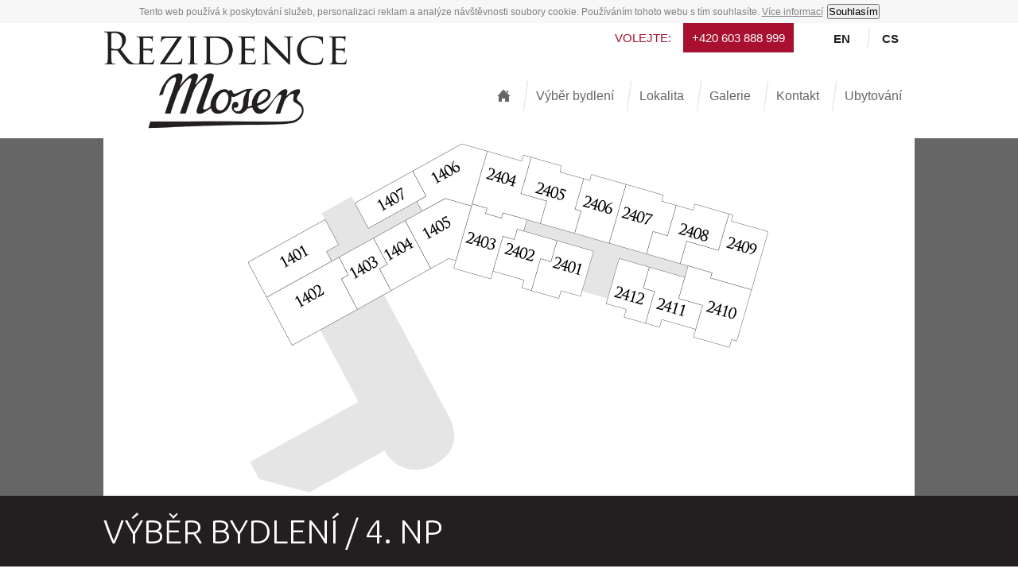

--- FILE ---
content_type: text/html; charset=utf-8
request_url: https://rezidencemoser.cz/cs/vyber-bydleni/1/4/
body_size: 4663
content:

<!DOCTYPE html>
<html lang="cs">
  <head>
    <meta charset="utf-8">
  	
    <meta name="viewport" content="width=device-width, initial-scale=1.0, maximum-scale=1.0, user-scalable=no">
    <meta name="author" content="Jakub Hejda [www.clickmedia.cz]" />
    <meta name="description" content="Výběr bydlení - " />
    
    <meta property="og:title" content="Výběr bydlení (Rezidence Moser)" /> 
    <meta property="og:description" content="" /> 
    <meta property="og:url" content="https://rezidencemoser.cz/cs/vyber-bydleni/">
    
    <base href="https://rezidencemoser.cz/" />
    <style media="screen">
    @import url("https://rezidencemoser.cz/css/__design-final-2016-06.css");
    @import url("https://rezidencemoser.cz/css/responzivita.css");
    </style>                                             
    <script src="https://ajax.googleapis.com/ajax/libs/jquery/1.9.1/jquery.min.js"></script>
    <script src="https://ajax.googleapis.com/ajax/libs/jqueryui/1.10.3/jquery-ui.min.js"></script>
    <!-- lazy loading images -->
    <script src="js/jquery.unveil.js"></script>
    <title>    Rezidence Moser - Výběr bydlení</title>
    <link href="favicon.ico" type="image/x-icon" rel="shortcut icon" />    
  </head>
  <body>

    <header>
      <div class="obsah">
        <div id="horni-odkazy">
          <p class="prepinac-jazyka"><a href="./cs/">cs</a> <a href="./en/">en</a></p>
          <p class="volejte"><span>Volejte:</span><a href="tel:+420 603 888 999">+420 603 888 999</a></p>
        </div>      
        <p id="logo-webu"><a href="./cs/"><img src="./design/zakladni-layout/logo-webu.png" alt="" /></a></p>
        <div class="menu-hlavni"><nav id="hlavni-menu"><ul id="menu"><li class=""><a href="./cs/"><img src="./design/menu-hlavni/domu.png" alt="O projektu" /></a></li><li class=" aktivni"><a href="./cs/vyber-bydleni/">Výběr bydlení</a></li><li class=""><a href="./cs/lokalita/">Lokalita</a></li><li class=""><a href="./cs/galerie/">Galerie</a></li><li class=""><a href="./cs/kontakt/">Kontakt</a></li><li class=""><a href=" http://moserapartments.cz ">Ubytování </a></li></ul></nav></div>        
      </div>
      <div class="clear-both"></div>
    </header>

    <div id="tematicke-foto">
      <div class="sirka-limit">
        
      </div>
    </div>

    <div id="mapa-bublina"></div>
    <div id="klikaci-mapa">
      <div class="sirka-limit">
        
    <img class="klikaci_mapa" src="./files/map/1-4.jpg" usemap="#mapa" />  
    <map name="mapa">
      <area class="klikaci-oblast" shape="poly" 
        data-key="" 
        coords="278,102,295,134,280,142,287,154,205,200,181,156" 
        href="https://rezidencemoser.cz/cs/vyber-bydleni/1/4/1401/"         
        data-popis="<p><strong>Byt č. 1401</strong></p><p>3+kk<br />65.00 m<sup>2</sup><br />0 Kč<br />prodaný</p>" 
      />
      <area class="klikaci-oblast" shape="poly" 
        data-key="" 
        coords="205,200,296,149,308,172,299,177,319,215,237,260" 
        href="https://rezidencemoser.cz/cs/vyber-bydleni/1/4/1402/"         
        data-popis="<p><strong>Byt č. 1402</strong></p><p>2+kk<br />73.00 m<sup>2</sup><br />0 Kč<br />prodaný</p>" 
      />
      <area class="klikaci-oblast" shape="poly" 
        data-key="" 
        coords="296,149,339,125,357,158,347,164,361,191,319,215,299,177,308,172" 
        href="https://rezidencemoser.cz/cs/vyber-bydleni/1/4/1403/"         
        data-popis="<p><strong>Byt č. 1403</strong></p><p>2+kk<br />46.00 m<sup>2</sup><br />0 Kč<br />prodaný</p>" 
      />
      <area class="klikaci-oblast" shape="poly" 
        data-key="" 
        coords="339,125,379,103,411,164,361,191,347,164,357,158" 
        href="https://rezidencemoser.cz/cs/vyber-bydleni/1/4/1404/"         
        data-popis="<p><strong>Byt č. 1404</strong></p><p>2+kk<br />52.00 m<sup>2</sup><br />0 Kč<br />prodaný</p>" 
      />
      <area class="klikaci-oblast" shape="poly" 
        data-key="" 
        coords="379,103,411,164,434,151,443,154,463,85,429,75" 
        href="https://rezidencemoser.cz/cs/vyber-bydleni/1/4/1405/"         
        data-popis="<p><strong>Byt č. 1405</strong></p><p>3+kk<br />75.00 m<sup>2</sup><br />0 Kč<br />prodaný</p>" 
      />
      <area class="klikaci-oblast" shape="poly" 
        data-key="" 
        coords="394,79,400,91,429,75,463,85,482,16,450,7,388,41,405,73" 
        href="https://rezidencemoser.cz/cs/vyber-bydleni/1/4/1406/"         
        data-popis="<p><strong>Byt č. 1406</strong></p><p>3+kk<br />76.00 m<sup>2</sup><br />0 Kč<br />prodaný</p>" 
      />
      <area class="klikaci-oblast" shape="poly" 
        data-key="" 
        coords="316,81,333,113,405,73,388,41" 
        href="https://rezidencemoser.cz/cs/vyber-bydleni/1/4/1407/"         
        data-popis="<p><strong>Byt č. 1407</strong></p><p>2+kk<br />49.00 m<sup>2</sup><br />0 Kč<br />prodaný</p>" 
      />
      <area class="klikaci-oblast" shape="poly" 
        data-key="" 
        coords="570,128,616,142,600,198,575,191,572,201,538,191,549,151,562,155" 
        href="https://rezidencemoser.cz/cs/vyber-bydleni/1/4/2401/"         
        data-popis="<p><strong>Byt č. 2401</strong></p><p>2+kk<br />59.00 m<sup>2</sup><br />0 Kč<br />prodaný</p>" 
      />
      <area class="klikaci-oblast" shape="poly" 
        data-key="" 
        coords="489,167,502,123,516,127,520,114,570,128,562,155,549,151,538,191,526,188,528,178" 
        href="https://rezidencemoser.cz/cs/vyber-bydleni/1/4/2402/"         
        data-popis="<p><strong>Byt č. 2402</strong></p><p>2+kk<br />50.00 m<sup>2</sup><br />0 Kč<br />prodaný</p>" 
      />
      <area class="klikaci-oblast" shape="poly" 
        data-key="" 
        coords="463,82,482,88,480,94,500,100,502,93,532,102,528,116,520,114,516,127,502,123,487,177,440,163" 
        href="https://rezidencemoser.cz/cs/vyber-bydleni/1/4/2403/"         
        data-popis="<p><strong>Byt č. 2403</strong></p><p>2+kk<br />60.00 m<sup>2</sup><br />0 Kč<br />prodaný</p>" 
      />
      <area class="klikaci-oblast" shape="poly" 
        data-key="" 
        coords="482,16,526,28,528,21,537,23,524,69,557,79,549,107,502,93,500,100,480,94,482,88,463,82" 
        href="https://rezidencemoser.cz/cs/vyber-bydleni/1/4/2404/"         
        data-popis="<p><strong>Byt č. 2404</strong></p><p>2+kk<br />64.00 m<sup>2</sup><br />0 Kč<br />prodaný</p>" 
      />
      <area class="klikaci-oblast" shape="poly" 
        data-key="" 
        coords="537,23,524,69,557,79,549,107,592,119,600,91,592,89,603,50,573,42,576,34" 
        href="https://rezidencemoser.cz/cs/vyber-bydleni/1/4/2405/"         
        data-popis="<p><strong>Byt č. 2405</strong></p><p>3+kk<br />71.00 m<sup>2</sup><br />0 Kč<br />prodaný</p>" 
      />
      <area class="klikaci-oblast" shape="poly" 
        data-key="" 
        coords="613,45,611,53,603,50,592,89,600,91,592,119,635,132,657,58" 
        href="https://rezidencemoser.cz/cs/vyber-bydleni/1/4/2406/"         
        data-popis="<p><strong>Byt č. 2406</strong></p><p>2+kk<br />48.00 m<sup>2</sup><br />0 Kč<br />prodaný</p>" 
      />
      <area class="klikaci-oblast" shape="poly" 
        data-key="" 
        coords="635,132,657,58,704,71,701,79,720,84,709,122,690,117,682,145" 
        href="https://rezidencemoser.cz/cs/vyber-bydleni/1/4/2407/"         
        data-popis="<p><strong>Byt č. 2407</strong></p><p>3+kk<br />61.00 m<sup>2</sup><br />0 Kč<br />prodaný</p>" 
      />
      <area class="klikaci-oblast" shape="poly" 
        data-key="" 
        coords="720,84,741,90,743,82,786,95,773,141,733,129,725,157,682,145,690,117,709,122" 
        href="https://rezidencemoser.cz/cs/vyber-bydleni/1/4/2408/"         
        data-popis="<p><strong>Byt č. 2408</strong></p><p>2+kk<br />52.00 m<sup>2</sup><br />0 Kč<br />prodaný</p>" 
      />
      <area class="klikaci-oblast" shape="poly" 
        data-key="" 
        coords="786,95,773,141,733,129,725,157,765,169,763,175,814,190,835,117,789,104,791,96" 
        href="https://rezidencemoser.cz/cs/vyber-bydleni/1/4/2409/"         
        data-popis="<p><strong>Byt č. 2409</strong></p><p>3+kk<br />76.00 m<sup>2</sup><br />0 Kč<br />prodaný</p>" 
      />
      <area class="klikaci-oblast" shape="poly" 
        data-key="" 
        coords="742,250,753,210,723,201,735,160,765,169,763,175,814,190,796,255,789,253,787,263" 
        href="https://rezidencemoser.cz/cs/vyber-bydleni/1/4/2410/"         
        data-popis="<p><strong>Byt č. 2410</strong></p><p>3+kk<br />68.00 m<sup>2</sup><br />0 Kč<br />prodaný</p>" 
      />
      <area class="klikaci-oblast" shape="poly" 
        data-key="" 
        coords="681,232,692,192,678,188,686,162,731,175,723,201,753,210,744,240,702,228,699,237" 
        href="https://rezidencemoser.cz/cs/vyber-bydleni/1/4/2411/"         
        data-popis="<p><strong>Byt č. 2411</strong></p><p>2+kk<br />46.00 m<sup>2</sup><br />0 Kč<br />prodaný</p>" 
      />
      <area class="klikaci-oblast" shape="poly" 
        data-key="" 
        coords="632,208,648,151,686,162,678,188,692,192,681,232,654,225,657,215" 
        href="https://rezidencemoser.cz/cs/vyber-bydleni/1/4/2412/"         
        data-popis="<p><strong>Byt č. 2412</strong></p><p>2+kk<br />52.00 m<sup>2</sup><br />0 Kč<br />prodaný</p>" 
      /></map>
    <script>
      $(function() {
    		$('.klikaci_mapa').maphilight({
          fillColor: 'A9102F',
        	fillOpacity: 0.5,
        	stroke: false,
        });
      });      
      $('.klikaci-oblast').on('mousemove', function(e){
        e.preventDefault();
        var posx = 0;
        var posy = 0;
        if (!e) var e = window.event;
        if (e.pageX || e.pageY) {
          posx = e.pageX;
          posy = e.pageY;
        }
        else if (e.clientX || e.clientY) {
          posx = e.clientX + document.body.scrollLeft + document.documentElement.scrollLeft;
          posy = e.clientY + document.body.scrollTop + document.documentElement.scrollTop;
        }
        var popis = $(this).attr('data-popis');
        $('#mapa-bublina').html(popis);
        $('#mapa-bublina').css({'display': 'block'});
        $('#mapa-bublina').css({'left': posx - 100 , 'top': posy + 20});

      }).mouseout(function() {
        $('#mapa-bublina').css({'display': 'none'});
    	});
    </script>
      </div>
    </div>


    <div id="hlavni-nadpis">
      <div class="sirka-limit">
        <h1>Výběr bydlení / 4. NP</h1>
      </div>
    </div>

    <div id="obsah-webu">
      <div class="sirka-limit">
        
        <div class="box-clanky">
          
          
    <div id="filtry">
      <div class="blok">
        
        
    <form method="post">
      <input type="hidden" name="akce"  value="nastav-filtr-patro" />    
      <fieldset><select name="patro" id="patro" class=" "><option value="" >Vyberte patro</option><option value="1" >1. NP</option><option value="2" >2. NP</option><option value="3" >3. NP</option><option value="4" selected="selected" >4. NP</option><option value="5" >5. NP</option><option value="6" >6. NP</option></select></fieldset>
      <script>
      $('#patro').on('change', function() {
        this.form.submit();
        ga('send', 'event', 'formulář', 'filtr', 'patro'); 
      });
      </script>
    </form>    
    
        
    <form method="post">
      <input type="hidden" name="akce"  value="nastav-filtr-jenvolne" />    
      <fieldset><label for="jenvolne"><input type="checkbox" value="ano" name="jenvolne"  onchange="this.form.submit();" id="jenvolne" />Jen volné byty</label></fieldset>
    </form>    
    
        
    <form method="post">
      <input type="hidden" name="akce"  value="nastav-filtr-dispozice" />    
      <fieldset class="dispozice"><label for="dispozice_1"><input type="checkbox" value="2+kk" name="dispozice[2+kk]"  onchange="this.form.submit();" id="dispozice_1" />2+kk</label><label for="dispozice_2"><input type="checkbox" value="3+1" name="dispozice[3+1]"  onchange="this.form.submit();" id="dispozice_2" />3+1</label><label for="dispozice_3"><input type="checkbox" value="3+kk" name="dispozice[3+kk]"  onchange="this.form.submit();" id="dispozice_3" />3+kk</label></fieldset>
    </form>    
    
      </div>
      <div class="blok">
        
    <form method="post">
      <input type="hidden" name="akce"  value="nastav-filtr-cena-plocha" />    
      <fieldset>
        
      <div class="clear-both"></div>
      <label for="cena_od"  >Cena od</label>
      <div class="clear-both"></div>
      <input type="text" name="cena_od" id="cena_od" value="" class="textove_pole cena" />
      <div class="clear-both"></div>
      
        
      <div class="clear-both"></div>
      <label for="cena_do"  >Cena do</label>
      <div class="clear-both"></div>
      <input type="text" name="cena_do" id="cena_do" value="" class="textove_pole cena" />
      <div class="clear-both"></div>
      
      </fieldset>
      <fieldset>
        
      <div class="clear-both"></div>
      <label for="plocha_od"  >Užitná plocha od</label>
      <div class="clear-both"></div>
      <input type="text" name="plocha_od" id="plocha_od" value="" class="textove_pole cena" />
      <div class="clear-both"></div>
      
        
      <div class="clear-both"></div>
      <label for="plocha_do"  >Užitná plocha do</label>
      <div class="clear-both"></div>
      <input type="text" name="plocha_do" id="plocha_do" value="" class="textove_pole cena" />
      <div class="clear-both"></div>
      
      </fieldset>
      <input type="submit" name="tlacitko" id="tlacitko" value="Filtrovat" class="cms-tlacitko-cerne tlacitko" onclick="ga('send', 'event', 'formulář', 'n/a', 'klik');" />        
    </form>    
    
      </div>
    </div><table class="katalog-byty pruhovana">
    <tr>
      <th>Číslo bytu</th>
      
      <th class="patro">Patro</th>
      <th class="dispozice">Dispozice</th>
      <th class="plocha">Plocha bytu</th>
      <th class="plocha skryt-na-mobilu">Balkón</th>
      <th class="plocha skryt-na-mobilu">Lodžie</th>
      <th class="plocha skryt-na-mobilu">Terasa</th>
      <th class="plocha skryt-na-mobilu">Komora</th>
      <th class="stav">Stav</th>
      <th class="cena">Cena</th>
      <th class="skryt-na-mobilu"> </th>
    </tr>
      <tr>
        <td class="cislo-bytu"><a href="./cs/vyber-bydleni/1/4/1401/">Byt 1401</a></td>
        
        <td class="patro">4</td>
        <td class="dispozice">3+kk</td>
        <td class="plocha">65.00 m<sup>2</sup></td>
        <td class="plocha skryt-na-mobilu">ne</td>
        <td class="plocha skryt-na-mobilu">ne</td>
        <td class="plocha skryt-na-mobilu">ne</td>
        <td class="plocha skryt-na-mobilu">ne</td>
        <td class="stav">prodaný</td>        
        <td class="cena">0 Kč</td>
        <td class="skryt-na-mobilu"><a href="./cs/vyber-bydleni/1/4/1401/">Detail bytu</a></td>
      </tr>
      <tr>
        <td class="cislo-bytu"><a href="./cs/vyber-bydleni/1/4/1402/">Byt 1402</a></td>
        
        <td class="patro">4</td>
        <td class="dispozice">2+kk</td>
        <td class="plocha">73.00 m<sup>2</sup></td>
        <td class="plocha skryt-na-mobilu">ne</td>
        <td class="plocha skryt-na-mobilu">11.00 m<sup>2</sup></td>
        <td class="plocha skryt-na-mobilu">ne</td>
        <td class="plocha skryt-na-mobilu">ne</td>
        <td class="stav">prodaný</td>        
        <td class="cena">0 Kč</td>
        <td class="skryt-na-mobilu"><a href="./cs/vyber-bydleni/1/4/1402/">Detail bytu</a></td>
      </tr>
      <tr>
        <td class="cislo-bytu"><a href="./cs/vyber-bydleni/1/4/1403/">Byt 1403</a></td>
        
        <td class="patro">4</td>
        <td class="dispozice">2+kk</td>
        <td class="plocha">46.00 m<sup>2</sup></td>
        <td class="plocha skryt-na-mobilu">ne</td>
        <td class="plocha skryt-na-mobilu">7.00 m<sup>2</sup></td>
        <td class="plocha skryt-na-mobilu">ne</td>
        <td class="plocha skryt-na-mobilu">ne</td>
        <td class="stav">prodaný</td>        
        <td class="cena">0 Kč</td>
        <td class="skryt-na-mobilu"><a href="./cs/vyber-bydleni/1/4/1403/">Detail bytu</a></td>
      </tr>
      <tr>
        <td class="cislo-bytu"><a href="./cs/vyber-bydleni/1/4/1404/">Byt 1404</a></td>
        
        <td class="patro">4</td>
        <td class="dispozice">2+kk</td>
        <td class="plocha">52.00 m<sup>2</sup></td>
        <td class="plocha skryt-na-mobilu">ne</td>
        <td class="plocha skryt-na-mobilu">11.00 m<sup>2</sup></td>
        <td class="plocha skryt-na-mobilu">ne</td>
        <td class="plocha skryt-na-mobilu">ne</td>
        <td class="stav">prodaný</td>        
        <td class="cena">0 Kč</td>
        <td class="skryt-na-mobilu"><a href="./cs/vyber-bydleni/1/4/1404/">Detail bytu</a></td>
      </tr>
      <tr>
        <td class="cislo-bytu"><a href="./cs/vyber-bydleni/1/4/1405/">Byt 1405</a></td>
        
        <td class="patro">4</td>
        <td class="dispozice">3+kk</td>
        <td class="plocha">75.00 m<sup>2</sup></td>
        <td class="plocha skryt-na-mobilu">ne</td>
        <td class="plocha skryt-na-mobilu">9.00 m<sup>2</sup></td>
        <td class="plocha skryt-na-mobilu">ne</td>
        <td class="plocha skryt-na-mobilu">ne</td>
        <td class="stav">prodaný</td>        
        <td class="cena">0 Kč</td>
        <td class="skryt-na-mobilu"><a href="./cs/vyber-bydleni/1/4/1405/">Detail bytu</a></td>
      </tr>
      <tr>
        <td class="cislo-bytu"><a href="./cs/vyber-bydleni/1/4/1406/">Byt 1406</a></td>
        
        <td class="patro">4</td>
        <td class="dispozice">3+kk</td>
        <td class="plocha">76.00 m<sup>2</sup></td>
        <td class="plocha skryt-na-mobilu">ne</td>
        <td class="plocha skryt-na-mobilu">5.00 m<sup>2</sup></td>
        <td class="plocha skryt-na-mobilu">ne</td>
        <td class="plocha skryt-na-mobilu">ne</td>
        <td class="stav">prodaný</td>        
        <td class="cena">0 Kč</td>
        <td class="skryt-na-mobilu"><a href="./cs/vyber-bydleni/1/4/1406/">Detail bytu</a></td>
      </tr>
      <tr>
        <td class="cislo-bytu"><a href="./cs/vyber-bydleni/1/4/1407/">Byt 1407</a></td>
        
        <td class="patro">4</td>
        <td class="dispozice">2+kk</td>
        <td class="plocha">49.00 m<sup>2</sup></td>
        <td class="plocha skryt-na-mobilu">ne</td>
        <td class="plocha skryt-na-mobilu">ne</td>
        <td class="plocha skryt-na-mobilu">ne</td>
        <td class="plocha skryt-na-mobilu">ne</td>
        <td class="stav">prodaný</td>        
        <td class="cena">0 Kč</td>
        <td class="skryt-na-mobilu"><a href="./cs/vyber-bydleni/1/4/1407/">Detail bytu</a></td>
      </tr>
      <tr>
        <td class="cislo-bytu"><a href="./cs/vyber-bydleni/1/4/2401/">Byt 2401</a></td>
        
        <td class="patro">4</td>
        <td class="dispozice">2+kk</td>
        <td class="plocha">59.00 m<sup>2</sup></td>
        <td class="plocha skryt-na-mobilu">8.00 m<sup>2</sup></td>
        <td class="plocha skryt-na-mobilu">ne</td>
        <td class="plocha skryt-na-mobilu">ne</td>
        <td class="plocha skryt-na-mobilu">ne</td>
        <td class="stav">prodaný</td>        
        <td class="cena">0 Kč</td>
        <td class="skryt-na-mobilu"><a href="./cs/vyber-bydleni/1/4/2401/">Detail bytu</a></td>
      </tr>
      <tr>
        <td class="cislo-bytu"><a href="./cs/vyber-bydleni/1/4/2402/">Byt 2402</a></td>
        
        <td class="patro">4</td>
        <td class="dispozice">2+kk</td>
        <td class="plocha">50.00 m<sup>2</sup></td>
        <td class="plocha skryt-na-mobilu">ne</td>
        <td class="plocha skryt-na-mobilu">ne</td>
        <td class="plocha skryt-na-mobilu">ne</td>
        <td class="plocha skryt-na-mobilu">ne</td>
        <td class="stav">prodaný</td>        
        <td class="cena">0 Kč</td>
        <td class="skryt-na-mobilu"><a href="./cs/vyber-bydleni/1/4/2402/">Detail bytu</a></td>
      </tr>
      <tr>
        <td class="cislo-bytu"><a href="./cs/vyber-bydleni/1/4/2403/">Byt 2403</a></td>
        
        <td class="patro">4</td>
        <td class="dispozice">2+kk</td>
        <td class="plocha">60.00 m<sup>2</sup></td>
        <td class="plocha skryt-na-mobilu">8.00 m<sup>2</sup></td>
        <td class="plocha skryt-na-mobilu">ne</td>
        <td class="plocha skryt-na-mobilu">ne</td>
        <td class="plocha skryt-na-mobilu">ne</td>
        <td class="stav">prodaný</td>        
        <td class="cena">0 Kč</td>
        <td class="skryt-na-mobilu"><a href="./cs/vyber-bydleni/1/4/2403/">Detail bytu</a></td>
      </tr>
      <tr>
        <td class="cislo-bytu"><a href="./cs/vyber-bydleni/1/4/2404/">Byt 2404</a></td>
        
        <td class="patro">4</td>
        <td class="dispozice">2+kk</td>
        <td class="plocha">64.00 m<sup>2</sup></td>
        <td class="plocha skryt-na-mobilu">ne</td>
        <td class="plocha skryt-na-mobilu">ne</td>
        <td class="plocha skryt-na-mobilu">ne</td>
        <td class="plocha skryt-na-mobilu">ne</td>
        <td class="stav">prodaný</td>        
        <td class="cena">0 Kč</td>
        <td class="skryt-na-mobilu"><a href="./cs/vyber-bydleni/1/4/2404/">Detail bytu</a></td>
      </tr>
      <tr>
        <td class="cislo-bytu"><a href="./cs/vyber-bydleni/1/4/2405/">Byt 2405</a></td>
        
        <td class="patro">4</td>
        <td class="dispozice">3+kk</td>
        <td class="plocha">71.00 m<sup>2</sup></td>
        <td class="plocha skryt-na-mobilu">7.00 m<sup>2</sup></td>
        <td class="plocha skryt-na-mobilu">ne</td>
        <td class="plocha skryt-na-mobilu">ne</td>
        <td class="plocha skryt-na-mobilu">ne</td>
        <td class="stav">prodaný</td>        
        <td class="cena">0 Kč</td>
        <td class="skryt-na-mobilu"><a href="./cs/vyber-bydleni/1/4/2405/">Detail bytu</a></td>
      </tr>
      <tr>
        <td class="cislo-bytu"><a href="./cs/vyber-bydleni/1/4/2406/">Byt 2406</a></td>
        
        <td class="patro">4</td>
        <td class="dispozice">2+kk</td>
        <td class="plocha">48.00 m<sup>2</sup></td>
        <td class="plocha skryt-na-mobilu">7.00 m<sup>2</sup></td>
        <td class="plocha skryt-na-mobilu">ne</td>
        <td class="plocha skryt-na-mobilu">ne</td>
        <td class="plocha skryt-na-mobilu">ne</td>
        <td class="stav">prodaný</td>        
        <td class="cena">0 Kč</td>
        <td class="skryt-na-mobilu"><a href="./cs/vyber-bydleni/1/4/2406/">Detail bytu</a></td>
      </tr>
      <tr>
        <td class="cislo-bytu"><a href="./cs/vyber-bydleni/1/4/2407/">Byt 2407</a></td>
        
        <td class="patro">4</td>
        <td class="dispozice">3+kk</td>
        <td class="plocha">61.00 m<sup>2</sup></td>
        <td class="plocha skryt-na-mobilu">8.00 m<sup>2</sup></td>
        <td class="plocha skryt-na-mobilu">ne</td>
        <td class="plocha skryt-na-mobilu">ne</td>
        <td class="plocha skryt-na-mobilu">ne</td>
        <td class="stav">prodaný</td>        
        <td class="cena">0 Kč</td>
        <td class="skryt-na-mobilu"><a href="./cs/vyber-bydleni/1/4/2407/">Detail bytu</a></td>
      </tr>
      <tr>
        <td class="cislo-bytu"><a href="./cs/vyber-bydleni/1/4/2408/">Byt 2408</a></td>
        
        <td class="patro">4</td>
        <td class="dispozice">2+kk</td>
        <td class="plocha">52.00 m<sup>2</sup></td>
        <td class="plocha skryt-na-mobilu">7.00 m<sup>2</sup></td>
        <td class="plocha skryt-na-mobilu">ne</td>
        <td class="plocha skryt-na-mobilu">ne</td>
        <td class="plocha skryt-na-mobilu">ne</td>
        <td class="stav">prodaný</td>        
        <td class="cena">0 Kč</td>
        <td class="skryt-na-mobilu"><a href="./cs/vyber-bydleni/1/4/2408/">Detail bytu</a></td>
      </tr>
      <tr>
        <td class="cislo-bytu"><a href="./cs/vyber-bydleni/1/4/2409/">Byt 2409</a></td>
        
        <td class="patro">4</td>
        <td class="dispozice">3+kk</td>
        <td class="plocha">76.00 m<sup>2</sup></td>
        <td class="plocha skryt-na-mobilu">ne</td>
        <td class="plocha skryt-na-mobilu">ne</td>
        <td class="plocha skryt-na-mobilu">ne</td>
        <td class="plocha skryt-na-mobilu">ne</td>
        <td class="stav">prodaný</td>        
        <td class="cena">0 Kč</td>
        <td class="skryt-na-mobilu"><a href="./cs/vyber-bydleni/1/4/2409/">Detail bytu</a></td>
      </tr>
      <tr>
        <td class="cislo-bytu"><a href="./cs/vyber-bydleni/1/4/2410/">Byt 2410</a></td>
        
        <td class="patro">4</td>
        <td class="dispozice">3+kk</td>
        <td class="plocha">68.00 m<sup>2</sup></td>
        <td class="plocha skryt-na-mobilu">8.00 m<sup>2</sup></td>
        <td class="plocha skryt-na-mobilu">ne</td>
        <td class="plocha skryt-na-mobilu">ne</td>
        <td class="plocha skryt-na-mobilu">ne</td>
        <td class="stav">prodaný</td>        
        <td class="cena">0 Kč</td>
        <td class="skryt-na-mobilu"><a href="./cs/vyber-bydleni/1/4/2410/">Detail bytu</a></td>
      </tr>
      <tr>
        <td class="cislo-bytu"><a href="./cs/vyber-bydleni/1/4/2411/">Byt 2411</a></td>
        
        <td class="patro">4</td>
        <td class="dispozice">2+kk</td>
        <td class="plocha">46.00 m<sup>2</sup></td>
        <td class="plocha skryt-na-mobilu">ne</td>
        <td class="plocha skryt-na-mobilu">ne</td>
        <td class="plocha skryt-na-mobilu">ne</td>
        <td class="plocha skryt-na-mobilu">ne</td>
        <td class="stav">prodaný</td>        
        <td class="cena">0 Kč</td>
        <td class="skryt-na-mobilu"><a href="./cs/vyber-bydleni/1/4/2411/">Detail bytu</a></td>
      </tr>
      <tr>
        <td class="cislo-bytu"><a href="./cs/vyber-bydleni/1/4/2412/">Byt 2412</a></td>
        
        <td class="patro">4</td>
        <td class="dispozice">2+kk</td>
        <td class="plocha">52.00 m<sup>2</sup></td>
        <td class="plocha skryt-na-mobilu">7.00 m<sup>2</sup></td>
        <td class="plocha skryt-na-mobilu">ne</td>
        <td class="plocha skryt-na-mobilu">ne</td>
        <td class="plocha skryt-na-mobilu">ne</td>
        <td class="stav">prodaný</td>        
        <td class="cena">0 Kč</td>
        <td class="skryt-na-mobilu"><a href="./cs/vyber-bydleni/1/4/2412/">Detail bytu</a></td>
      </tr></table>
        </div>

        <div class="clear-both"></div>
        
        <div class="clear-both"></div>        

      </div>
    </div>

    <div id="cesticka">
      <div class="sirka-limit">
        <p id="odkaz-nahoru"><a href="#logo-webu">NAHORU </a></p>
        <p>  <span> </span> <a href="./cs/">Rezidence Moser</a>   <span> / </span>  <a href="./cs/vyber-bydleni/">Výběr bydlení</a> </p>
      </div>
    </div>


    <div class="clear-both"></div>

    <footer>

      <div class="clear-both"></div>
      <div id="box-paticka-1">
        <div class="obsah">
          <p class="webmaster">
            <!-- <a href="http://www.clips.cz/redakcni-system/">Web běží na systému </a> Clips <sup>&reg;</sup>   -->
            <!-- <a href="http://www.clickmedia.cz/reference/">webové stránky vytvořila Clickmedia.cz</a> -->            
          </p>
          <p><a href="./cs/mapa-stranek/">Mapa str&aacute;nek</a> | <a href="mailto:info@rezidencemoser.cz?subject=Dotaz%20z%20Webu%20Rezidence%20Moser" onclick="ga('send', 'event', 'odkaz', 'email', 'info@rezidencemoser.cz')">info@rezidencemoser.cz</a> | + 420 603 888 999</p>
        </div>
        <div class="clear-both"></div>
      </div>
  
      <p id="prepinac-responzivity">Mobilní verze | <a href="?responzivita=vypni">Přepnout na standardní</a></p>
    </footer>


    <script src="https://rezidencemoser.cz/js/__javascript-2016-06.js"></script>

      
    
    <script>
    $(document).ready(function(){
      $('#menu').slicknav({
	      allowParentLinks: true
      });
    });
    </script>
    

    <script src="https://apis.google.com/js/plusone.js"></script>
    <link href='https://fonts.googleapis.com/css?family=Ubuntu:400,300,300italic,400italic,500,500italic,700,700italic&subset=latin,latin-ext' rel='stylesheet' type='text/css'>
    
    <script>
  (function(i,s,o,g,r,a,m){i['GoogleAnalyticsObject']=r;i[r]=i[r]||function(){
  (i[r].q=i[r].q||[]).push(arguments)},i[r].l=1*new Date();a=s.createElement(o),
  m=s.getElementsByTagName(o)[0];a.async=1;a.src=g;m.parentNode.insertBefore(a,m)
  })(window,document,'script','https://www.google-analytics.com/analytics.js','ga');

  ga('create', 'UA-66410144-8', 'auto');
  ga('send', 'pageview');

</script>

<script type="text/javascript">
/* <![CDATA[ */
var seznam_retargeting_id = 29360;
/* ]]> */
</script>
<script type="text/javascript" src="//c.imedia.cz/js/retargeting.js"></script>
  </body>
</html>

--- FILE ---
content_type: text/css
request_url: https://rezidencemoser.cz/css/__design-final-2016-06.css
body_size: 16413
content:

/* SOUBOR: ./css/zakladni.css*/ 

* {
	margin: 0;
	padding: 0;
  box-sizing: border-box;
}
body {
	color: #3E3E3E;
	margin: 0px;
	padding: 0px;
	height: 100%;
	text-align: center;
	background: White;
	font-family: 'Open Sans', Arial, Helvetica, sans-serif;
	font-size: 100%; 
}
h1, h2, h3 {
	margin: 0px;
	padding: 0px;
	margin-top: 1.2em; 
	margin-bottom: 0.5em;
	line-height: 1.2em;
	font-style: normal;
	font-weight: 600;
	background: transparent;
  font-family: 'Ubuntu', sans-serif;
}
h1 {
	font-size: 280%;
	font-weight: 500;
	color: #303030;
	margin-top: 0.5em;
	margin-bottom: 0.5em;
}
h2 {
	font-size: 180%;
	color: #375AA0;
	color: Black;
	font-weight: 400;
	margin-top: 1.0em;
	margin-bottom: 0.7em;
}
h3 {
	font-size: 140%;
	color: #0C1823;
	font-weight: 500;
	margin-top: 1.0em;
	margin-bottom: 0.5em;
}

div.text > h1 { margin-top: .2em; }
h1 + h2 { margin-top: -0.7em; }  

p, ul, ol {	font-size: 100%; }

label {	font-size: 100%; font-weight: normal; background: transparent; color: Black; }

p {
	margin: 0em;
	padding: 0px;
	margin-top: 10px;
	margin-bottom: 10px;
	text-indent: 0px;
	color: #3E3E3E;
	line-height: 1.5em;
}

ul, ol {
	padding: 0px;
	margin: 0px;
	margin-bottom: 1em;
}

ul li {
	list-style-position: outside;
	list-style-image: none;
	list-style-type: square;
	margin: 0px;
	padding: 0px;
	margin-left: 15px;
	line-height: 1.5em;
}
ol li {
	list-style-position: outside;
	list-style-image: none;
	margin: 0px;
	padding: 0px;
	margin-left: 30px;
	line-height: 1.5em;
}



ol.lower-alpha li {
	list-style-type: lower-alpha;
}

strong, b {
	background: transparent;
	font-weight: bold;
}
em {
	background: transparent;
	font-style: italic;
}

a {	text-decoration: underline; cursor: pointer; }
a:link,
a:visited {	
	color: Black;
}
a:hover, a:active{
	color: #375AA0;
	border: none;
}
a img {	border: none;}

hr {
 height: 4px;
 border: none;
 background: transparent url(../design/zakladni-layout/hr.png) repeat-x top;
 margin-top: 20px;
 margin-bottom: 20px;
 display: block;
 clear: both; 
}


table {
	width: auto;
	border-collapse: collapse;
	border-color: #423B32;
	margin: 5px;
	margin-left: 0px;
}
table tr th,
table tr.zahlavi td  {
	font-size: 85%;
	background: #423B32;
	color: White;
	border-color: #423B32;
	border-collapse: collapse;
	padding: 3px;
	padding-left: 10px;
}
table tr td {
	background: transparent;
	color: Black;
	border-color: #423B32;
	border-collapse: collapse;
	padding: 3px;
	padding-left: 10px;
	font-size: 85%;
}
table tr.lichy td {
	background: #FAF8F7;
	color: Black;
}
table tr.sudy td {	background: white; color: Black;}







/* ochrana proti cyklickemu zmenseni pisma */
ul ul, 
ol ol, 
ul ol, 
ol ul {	font-size: 100%;}
p ul,
ul p {	font-size: 100%;}
p table,
table p {	font-size: 100%;}


table label {	font-size: 100%; }



:focus { outline: none; }

::-moz-selection {
	background: #FBE33B;
	color: Black;
}
::selection {
	background: #FBE33B;
	color: Black;
}

blockquote {
	padding: 10px;
	background: #D4F3FF;
	border: 1px solid #46CAFF;
	margin-bottom: 20px;
	margin-top: 20px;
	-webkit-border-radius: 5px;
	-moz-border-radius: 5px;
	border-radius: 5px;	
}

/* SOUBOR: ./css/layout.css*/ 

header { width: 100%;	height: auto; display: block; margin-left: auto;	margin-right: auto;		}
header div.obsah { width: 1020px; display: block; margin-left: auto;	margin-right: auto;	}

/* LOGO */
header div.obsah p#logo-webu {	width: 30%; min-height: 80px;	margin: 0px;	padding: 0px; display: block; float: left; margin-top: 10px; margin-bottom: 5px; }
header div.obsah p#logo-webu a { float: left;	}
header div.obsah p#logo-webu img {	width: 100%; max-width: 600px; 	}
/* MENU */
header div.obsah div#horni-odkazy { width: 50%; float: right; }
header div.obsah div#horni-odkazy p { margin: 0; text-align: right; }

header div.obsah div#horni-odkazy p.volejte { font-size: 95%; color: #A9102F; margin: 0; float: right; }
header div.obsah div#horni-odkazy p.volejte span { font-weight: 400; float: left; padding-top: 0.5em; text-transform: uppercase; }
header div.obsah div#horni-odkazy p.volejte a { float: left; text-decoration: none; font-weight: 500; background: #A9102F; color: white; padding: 0.7em; padding-top: 0.5em; padding-bottom: 0.5em; margin-left: 1em; margin-right: 2em;  }

header div.obsah div#horni-odkazy p.prepinac-jazyka a {/*Uprava Bartunek 30.6.2016*//*visibility: hidden;*/ text-transform: uppercase; font-weight: 600; font-size: 95%; text-decoration: none; color: #231F20;  float: right;  background: transparent url(../design/prepinac-jazyka/lomitko.png) no-repeat left;  padding-left: 20px;  padding-right: 20px; margin-top: 0.5em;}
header div.obsah div#horni-odkazy p.prepinac-jazyka a:last-child { background: transparent; } 

header div.obsah div.menu-hlavni {	max-width: 70%; float: right;	margin-top: 30px; 	}

/* TEMATICKE FOTO */
div#tematicke-foto {	position: relative;	width: 100%;	margin-left: auto;	margin-right: auto;	float: left;}
div#tematicke-foto div.sirka-limit {	position: relative;	overflow: hidden; width: 100%;	margin-left: auto;	margin-right: auto;	 }
div#tematicke-foto div.sirka-limit img { display: block; float: left;	margin: 0px;	width: 100%; position: relative;	margin-left: auto; 	margin-right: auto;	}

/* KLIKACI MAPA */
div#klikaci-mapa {	position: relative;	width: 100%;	margin-left: auto;	margin-right: auto;	float: left; background: #666666; }
div#klikaci-mapa div.sirka-limit {	position: relative;	width: 1020px;	margin-left: auto;	margin-right: auto;	}
div#mapa-bublina { display: none; position: absolute; width: 150px; background-color: rgba(255, 255, 255, 0.90);  -webkit-box-shadow: 5px 5px 20px 0 rgba(0,0,0,0.5);  box-shadow: 5px 5px 20px 0 rgba(0,0,0,0.5);  padding: 1em;   z-index: 20;  }
div#mapa-bublina p { text-align: left; font-size: 90%; margin: 0; color: black; margin-top: 0.5em; line-height: 1.5em; }
div#mapa-bublina p:first-child { margin-top: 0;  }

/* NADPIS STRANKY*/
div#hlavni-nadpis {	position: relative;	width: 100%;	margin-left: auto;	margin-right: auto;	float: left;	background: #231F20; }
div#hlavni-nadpis div.sirka-limit {	position: relative;	width: 1020px;	margin-left: auto;	margin-right: auto;	text-align: left;	overflow: visible;	background: transparent; padding-top: 20px; padding-bottom: 20px;  }
div#hlavni-nadpis div.sirka-limit h1 { font-size: 260%; color: white; font-weight: 300; text-transform: uppercase; margin: 0;	}
div#hlavni-nadpis div.sirka-limit a.prezentace-ke-stazeni { color: white; text-align: right; float: right; font-size: 40%; }


/* CESTICKA */
div#cesticka {	position: relative;	width: 100%;	margin-left: auto;	margin-right: auto;	float: left; border-top: 3px solid #F5F5F5; }
div#cesticka div.sirka-limit {	position: relative;	width: 1020px;	margin-left: auto;	margin-right: auto;	text-align: left; padding-top: 2em; padding-bottom: 3em;  }
div#cesticka div.sirka-limit p {	display: block;	margin: 0px;	text-align: left; font-size: 90%; float: left; }
div#cesticka div.sirka-limit p span { font-family: Calibri, Arial, Helvetica, sans-serif;	color: #A9A9A9; margin-left: 0.5em;	margin-right: 0.5em; }
div#cesticka div.sirka-limit p span:first-child {	background: transparent url(../design/zakladni-layout/bg-cesticka.png) no-repeat left;	padding-left: 22px; }
div#cesticka div.sirka-limit p#odkaz-nahoru { float: right; text-align: right; font-size: 95%; font-weight: 600; margin: 0; }
div#cesticka div.sirka-limit p#odkaz-nahoru a { text-decoration: none; padding-left: 30px; background: transparent url(../design/zakladni-layout/odkaz-nahoru.png) no-repeat left;  }

div#obsah-webu {	position: relative;	width: 100%;	margin-left: auto;	margin-right: auto;	float: left; }
div#obsah-webu div.sirka-limit {	position: relative;	width: 1020px;	margin-left: auto;	margin-right: auto;	text-align: left;	overflow: visible;	background: transparent; padding-bottom: 30px;  }

footer { width: 100%;	min-height: 200px; display: block; position: relative;	margin-left: auto;	margin-right: auto;  text-align: left;  }


footer div#box-paticka-1 {	width: 100%;	min-height: 60px;	margin-left: auto;	margin-right: auto;	position: relative;	background: #58585A; border-top: 10px solid #231F20; }
footer div#box-paticka-1 div.obsah {	margin-left: auto;	margin-right: auto;	position: relative;	width: 1020px;	background: transparent;	padding-top: 40px; padding-bottom: 40px; }
footer div#box-paticka-1 div.obsah p { font-size: 90%; color: white; }
footer div#box-paticka-1 div.obsah p a:link, 
footer div#box-paticka-1 div.obsah p a:visited { background: transparent;  color: white; }
footer div#box-paticka-1 div.obsah p a:hover { background: transparent;  color: white;	}
footer div#box-paticka-1 div.obsah p.webmaster {	text-align: right; float: right; width: 40%; font-size: 75%; font-weight: 300; line-height: 1.3em;	text-transform: none;		}

footer p#prepinac-responzivity { text-align: center; background: black; margin: 0; padding-top: 1.5em; padding-bottom: 1.5em; font-size: 100%; color: #9A9696; }
footer p#prepinac-responzivity a { color: white; }

/* SOUBOR: ./css/styly-clanku.css*/ 


/* perex text */
div.clanek-stylperex { display: block; width: 100%; float: left; height: auto; position: relative;	}
div.clanek-stylperex div.text { float: left; width: 68%; margin-left: 5%; }
div.clanek-stylperex p.obrazek1 { float: left; margin: 0px; width: 20%; }
div.clanek-stylperex p.obrazek1 img { width: 100%; }

/* perex video  */
div.clanek-stylperexvideo { display: block; width: 100%; float: left; height: auto; position: relative;	}
div.clanek-stylperexvideo div.text { float: left; width: 68%; margin-left: 5%; }
div.clanek-stylperexvideo p.obrazek1 { float: left; margin: 0px; width: 20%; }
div.clanek-stylperexvideo p.obrazek1 img { width: 100%; }

/* video 100%  */
div.clanek-stylvideo100 { display: block; width: 100%; float: left; height: auto; position: relative;	}
div.clanek-stylvideo100 div.text { }
div.clanek-stylvideo100 div.galerie {	width: 100%; float: none; display: block; margin-top: 1em; }
div.clanek-stylvideo100 div.galerie p { float: left; width: 23%; min-height: 150px; margin: 0px; margin-right: 2%; }
div.clanek-stylvideo100 div.galerie p img { width: 100%; margin-bottom: 5px; vertical-align:middle; }

/* video vpravo  */
div.clanek-stylvideo50p { display: block; width: 100%; float: left; height: auto; position: relative;	}
div.clanek-stylvideo50p div.text {  }
div.clanek-stylvideo50p .box-youtube {  float: right;  width: 50%;  padding-bottom: 28.00%;  margin-left: 3%;  margin-bottom: 2%;}
div.clanek-stylvideo50p div.galerie {	width: 100%; float: none; display: block; margin-top: 1em; }
div.clanek-stylvideo50p div.galerie p { float: left; width: 23%; min-height: 150px; margin: 0px; margin-right: 2%; }
div.clanek-stylvideo50p div.galerie p img { width: 100%; margin-bottom: 5px; vertical-align:middle; }

/* video vlevo  */
div.clanek-stylvideo50l { display: block; width: 100%; float: left; height: auto; position: relative;	}
div.clanek-stylvideo50l div.text { }
div.clanek-stylvideo50l .box-youtube {  float: left;  width: 50%;  padding-bottom: 28.00%;  margin-right: 3%;  margin-bottom: 2%;}
div.clanek-stylvideo50l div.galerie {	width: 100%; float: none; display: block; margin-top: 1em; }
div.clanek-stylvideo50l div.galerie p { float: left; width: 23%; min-height: 150px; margin: 0px; margin-right: 2%; }
div.clanek-stylvideo50l div.galerie p img { width: 100%; margin-bottom: 5px; vertical-align:middle; }

/* 3 nahore */
div.clanek-styl03 { display: block; width: 100%; float: left; height: auto; position: relative;	}
div.clanek-styl03 div.text { width: 100%; }
div.clanek-styl03 div.galerie {	width: 100%; float: left; display: block; clear: both; }
div.clanek-styl03 div.galerie p { float: left; width: 24.25%; min-height: 150px; margin: 0px; margin-right: 1%; }
div.clanek-styl03 div.galerie p img { width: 100%; margin-left: 0%; margin-right: 0%; margin-bottom: 4%; vertical-align:middle; }
/* aplikuje css na každý 4-tý element */
div.clanek-styl03 div.galerie p:nth-of-type(4n+4) { margin-right: 0; }

/* 4 dole */
div.clanek-styl04 { display: block; width: 100%; float: left; height: auto; position: relative;	}
div.clanek-styl04 div.text { width: 100%; }
div.clanek-styl04 div.galerie {	width: 100%; float: left; display: block; clear: both; }
div.clanek-styl04 div.galerie p { float: left; width: 24.25%; min-height: 150px; margin: 0px; margin-right: 1%; }
div.clanek-styl04 div.galerie p img { width: 100%; margin-bottom: 4%; vertical-align:middle; }
/* aplikuje css na každý 4-tý element */
div.clanek-styl04 div.galerie p:nth-of-type(4n+4) { margin-right: 0; }

/* 9 */
div.clanek-styl09 { display: block; width: 100%; float: left; height: auto; position: relative;	}
div.clanek-styl09 div.text { width: 100%; }
div.clanek-styl09 p.obrazek1 { float: left; margin: 0px; width: 100%; margin-bottom: 1%;	}
div.clanek-styl09 p.obrazek1 img {  position: relative; max-width: 100%; margin-left: auto; margin-right: auto; display: block; }
div.clanek-styl09 div.galerie {	width: 100%; float: right; display: block; }
div.clanek-styl09 div.galerie p { float: left; width: 24.25%; min-height: 150px; margin: 0px; margin-right: 1%; }
div.clanek-styl09 div.galerie p img { width: 100%; margin-bottom: 4%; vertical-align:middle; }
/* aplikuje css na každý 4-tý element */
div.clanek-styl09 div.galerie p:nth-of-type(4n+4) { margin-right: 0; }


/* 10 */
div.clanek-styl10 { display: block; width: 100%; float: left; height: auto; position: relative;	}
div.clanek-styl10 div.text { width: 100%; }
div.clanek-styl10 p.obrazek1 { float: left; margin: 0px; width: 100%; margin-bottom: 1%;	}
div.clanek-styl10 p.obrazek1 img {  position: relative; max-width: 100%; margin-left: auto; margin-right: auto; display: block; }
div.clanek-styl10 div.galerie {	width: 100%; float: right; display: block; }
div.clanek-styl10 div.galerie p { float: left; width: 24.25%; min-height: 150px; margin: 0px; margin-right: 1%; }
div.clanek-styl10 div.galerie p img { width: 100%; margin-bottom: 4%; vertical-align:middle; }
/* aplikuje css na každý 4-tý element */
div.clanek-styl10 div.galerie p:nth-of-type(4n+4) { margin-right: 0; }


/* 11 */
div.clanek-styl11 { display: block; width: 100%; float: left; height: auto; position: relative;	}
div.clanek-styl11 div.text { width: 100%; }
div.clanek-styl11 p.obrazek1 { /* float: left; */ margin: 0px; width: 100%; margin-bottom: 1%;	}
div.clanek-styl11 p.obrazek1 img {  position: relative; max-width: 100%; margin-left: auto; margin-right: auto; display: block; }
div.clanek-styl11 div.galerie {	width: 100%; float: right; display: block; }
div.clanek-styl11 div.galerie p { float: left; width: 24.25%; min-height: 150px; margin: 0px; margin-right: 1%; }
div.clanek-styl11 div.galerie p img { width: 100%; margin-bottom: 4%; vertical-align:middle; }
/* aplikuje css na každý 4-tý element */
div.clanek-styl11 div.galerie p:nth-of-type(4n+4) { margin-right: 0; }


/* 12 vlevo */
div.clanek-styl12 { display: block; width: 100%; float: left; height: auto; position: relative;	}
div.clanek-styl12 div.text {  }
div.clanek-styl12 p.obrazek1 { float: left; margin: 0px; width: 50%; margin-right: 3%; margin-bottom: 1%; }
div.clanek-styl12 p.obrazek1 img {	width: 100%; }
div.clanek-styl12 div.galerie {	width: 100%; float: right; display: block;  line-height: 300px;}
div.clanek-styl12 div.galerie p { float: left; width: 24.25%; min-height: 150px; margin: 0px; margin-right: 1%; }
div.clanek-styl12 div.galerie p img { width: 100%; margin-bottom: 4%; vertical-align:middle; }
/* aplikuje css na každý 4-tý element */
div.clanek-styl12 div.galerie p:nth-of-type(4n+4) { margin-right: 0; }


/* 13 - vpravo, fotky vertikalne vycentrovane */
div.clanek-styl13 { display: block; width: 100%; float: left; height: auto; position: relative;	}
div.clanek-styl13 div.text { }
div.clanek-styl13 p.obrazek1 { float: right; margin: 0px; width: 50%; margin-left: 2%; margin-bottom: 1%; }
div.clanek-styl13 p.obrazek1 img {	width: 100%; }
div.clanek-styl13 div.galerie { width: 100%; float: right; display: block; line-height: 300px;}
div.clanek-styl13 div.galerie p { float: left; width: 24.25%; min-height: 150px; margin: 0px; margin-right: 1%; }
div.clanek-styl13 div.galerie p img { width: 100%; margin-bottom: 4%; vertical-align:middle; }
/* aplikuje css na každý 4-tý element */
div.clanek-styl13 div.galerie p:nth-of-type(4n+4) { margin-right: 0; }




/* 14 - pouze text ktery zabira 50% sirky stranky  */
div.clanek-styl14 { display: block; width: 48%; float: left; min-height: 100px; height: auto; position: relative; margin-right: 2%; }
div.clanek-styl14 div.text { width: 100%; }
div.clanek-styl14 p.obrazek1 { float: right; margin: 0px; width: 100%; }
div.clanek-styl14 p.obrazek1 img { width: 100%; -webkit-border-radius: 200px; -moz-border-radius: 200px; border-radius: 5px; }
div.clanek-styl14 div.galerie {	width: 100%;	display: block;  clear: right; float: right; }
div.clanek-styl14 div.galerie p { float: left; width: 49.00%; min-height: 150px; margin: 0px; margin-right: 1%; }
div.clanek-styl14 div.galerie p img { width: 100%; margin-bottom: 4%; vertical-align:middle; }
div.clanek-styl14 div.galerie p span { display: none; }
div.druha-polozka { margin-right: 0%; }

/* 15 - pouze text ktery zabira 25% sirky stranky  */
div.clanek-styl15 { display: block; width: 20%; float: left; min-height: 100px; height: auto; position: relative; margin-right: 5%; }
div.clanek-styl15 div.text { width: 100%; }
div.clanek-styl15 p.obrazek1 { float: right; margin: 0px; width: 100%; }
div.clanek-styl15 p.obrazek1 img { width: 100%; }
div.clanek-styl15 div.galerie p { float: left; width: 100%; margin: 0px; margin-bottom: 20px; }
div.clanek-styl15 div.galerie p img { width: 100%; vertical-align:middle; }
div.ctvrta-polozka { margin-right: 0%; }

/* 16 - pouze text ktery zabira 33% sirky stranky  */
div.clanek-styl16 { display: block; width: 31.333%; float: left; min-height: 100px; height: auto; position: relative; margin-right: 3%; }
div.treti-polozka { margin-right: 0%; }
div.clanek-styl16 div.text { width: 100%;}
div.clanek-styl16 p.obrazek1 { float: right; margin: 0px; width: 100%;}
div.clanek-styl16 p.obrazek1 img { width: 100%; }
div.clanek-styl16 div.galerie {	width: 100%;	display: block;  clear: right; float: right; }
div.clanek-styl16 div.galerie p { float: left; width: 49.00%; min-height: 150px; margin: 0px; margin-right: 1%; }
div.clanek-styl16 div.galerie p img { width: 100%; margin-bottom: 4%; vertical-align:middle; }
div.clanek-styl16 div.galerie p span { display: none; }

/* 17 - pouze text ktery zabira 20% sirky stranky  */
div.clanek-styl17 { display: block; width: 18%; float: left; min-height: 100px; height: auto; position: relative; margin-right: 2%; }
div.clanek-styl17 div.text { width: 100%; }
div.clanek-styl17 p.obrazek1 { float: right; margin: 0px; width: 100%; }
div.clanek-styl17 p.obrazek1 img { width: 100%; }
div.clanek-styl17 div.galerie p { float: left; width: 100%; margin: 0px; margin-bottom: 20px; }
div.clanek-styl17 div.galerie p img { width: 100%; vertical-align:middle; }
div.pata-polozka { margin-right: 0%; }

div.clanek-stylperex,
div.clanek-styl01,
div.clanek-styl02,
div.clanek-styl03,
div.clanek-styl04,
div.clanek-styl05,
div.clanek-styl06,
div.clanek-styl07,
div.clanek-styl08,
div.clanek-styl09,
div.clanek-styl10,
div.clanek-styl11,
div.clanek-styl12,
div.clanek-styl13,
div.clanek-styl14,
div.clanek-styl15,
div.clanek-styl16,
div.clanek-styl17 {
	background: transparent;
	margin-top: 1em;
}

div.box-clanky div.clanek-cara {	
	padding-bottom: 2em;
	border-bottom: 1px solid #efefef;	
}

p.obrazek1 span { font-size: 95%; display: block; line-height: 1.2em; margin-top: 0.3em; }
div.galerie p span { font-size: 95%; display: block; line-height: 1.2em; margin-top: 0.3em; }


/* první nadpis nebude mít horní margin - aby hezky lícoval s fotkou */
div.text h2:first-child,
div.text h3:first-child {
	margin-top: 0.5em;	
}

/* SOUBOR: ./css/jquery-ui.css*/ 

/*
* jQuery UI CSS Framework
* Copyright (c) 2010 AUTHORS.txt (http://jqueryui.com/about)
* Dual licensed under the MIT (MIT-LICENSE.txt) and GPL (GPL-LICENSE.txt) licenses.
*/

/* Layout helpers
----------------------------------*/
.ui-helper-hidden { display: none; }
.ui-helper-hidden-accessible { position: absolute; left: -99999999px; }
.ui-helper-reset { margin: 0; padding: 0; border: 0; outline: 0; line-height: 1.3; text-decoration: none; font-size: 100%; list-style: none; }
.ui-helper-clearfix:after { content: "."; display: block; height: 0; clear: both; visibility: hidden; }
.ui-helper-clearfix { display: inline-block; }
/* required comment for clearfix to work in Opera \*/
* html .ui-helper-clearfix { height:1%; }
.ui-helper-clearfix { display:block; }
/* end clearfix */
.ui-helper-zfix { width: 100%; height: 100%; top: 0; left: 0; position: absolute; opacity: 0; filter:Alpha(Opacity=0); }


/* Interaction Cues
----------------------------------*/
.ui-state-disabled { cursor: default !important; }


/* Icons
----------------------------------*/

/* states and images */
.ui-icon { display: block; text-indent: -99999px; overflow: hidden; background-repeat: no-repeat; }


/* Misc visuals
----------------------------------*/

/* Overlays */
.ui-widget-overlay { position: absolute; top: 0; left: 0; width: 100%; height: 100%; }
/* Accordion
----------------------------------*/
.ui-accordion .ui-accordion-header { cursor: pointer; position: relative; margin-top: 1px; zoom: 1; }
.ui-accordion .ui-accordion-li-fix { display: inline; }
.ui-accordion .ui-accordion-header-active { border-bottom: 0 !important; }
.ui-accordion .ui-accordion-header a { display: block; font-size: 1em; padding: .5em .5em .5em .7em; }
.ui-accordion-icons .ui-accordion-header a { padding-left: 2.2em; }
.ui-accordion .ui-accordion-header .ui-icon { position: absolute; left: .5em; top: 50%; margin-top: -8px; }
.ui-accordion .ui-accordion-content { padding: 1em 2.2em; border-top: 0; margin-top: -2px; position: relative; top: 1px; margin-bottom: 2px; overflow: auto; display: none; zoom: 1; }
.ui-accordion .ui-accordion-content-active { display: block; }/* Autocomplete
----------------------------------*/
.ui-autocomplete { position: absolute; cursor: default; }	
.ui-autocomplete-loading { background: white url('../design/jquery-ui/ui-anim_basic_16x16.gif') right center no-repeat; }

/* workarounds */
* html .ui-autocomplete { width:1px; } /* without this, the menu expands to 100% in IE6 */

/* Menu
----------------------------------*/
.ui-menu {
	list-style:none;
	padding: 2px;
	margin: 0;
	display:block;
}
.ui-menu .ui-menu {
	margin-top: -3px;
}
.ui-menu .ui-menu-item {
	margin:0;
	padding: 0;
	width: 100%;
}
.ui-menu .ui-menu-item a {
	text-decoration:none;
	display:block;
	padding:.2em .4em;
	line-height:1.5;
	zoom:1;
}
.ui-menu .ui-menu-item a.ui-state-hover,
.ui-menu .ui-menu-item a.ui-state-active {
	margin: -1px;
}
/* Button
----------------------------------*/

.ui-button { display: inline-block; position: relative; padding: 0; margin-right: .1em; text-decoration: none !important; cursor: pointer; text-align: center; zoom: 1; overflow: visible; } /* the overflow property removes extra width in IE */
.ui-button-icon-only { width: 2.2em; } /* to make room for the icon, a width needs to be set here */
button.ui-button-icon-only { width: 2.4em; } /* button elements seem to need a little more width */
.ui-button-icons-only { width: 3.4em; } 
button.ui-button-icons-only { width: 3.7em; } 

/*button text element */
.ui-button .ui-button-text { display: block; line-height: 1.4;  }
.ui-button-text-only .ui-button-text { padding: .4em 1em; }
.ui-button-icon-only .ui-button-text, .ui-button-icons-only .ui-button-text { padding: .4em; text-indent: -9999999px; }
.ui-button-text-icon .ui-button-text, .ui-button-text-icons .ui-button-text { padding: .4em 1em .4em 2.1em; }
.ui-button-text-icons .ui-button-text { padding-left: 2.1em; padding-right: 2.1em; }
/* no icon support for input elements, provide padding by default */
input.ui-button { padding: .4em 1em; }

/*button icon element(s) */
.ui-button-icon-only .ui-icon, .ui-button-text-icon .ui-icon, .ui-button-text-icons .ui-icon, .ui-button-icons-only .ui-icon { position: absolute; top: 50%; margin-top: -8px; }
.ui-button-icon-only .ui-icon { left: 50%; margin-left: -8px; }
.ui-button-text-icon .ui-button-icon-primary, .ui-button-text-icons .ui-button-icon-primary, .ui-button-icons-only .ui-button-icon-primary { left: .5em; }
.ui-button-text-icons .ui-button-icon-secondary, .ui-button-icons-only .ui-button-icon-secondary { right: .5em; }

/*button sets*/
.ui-buttonset { margin-right: 7px; }
.ui-buttonset .ui-button { margin-left: 0; margin-right: -.3em; }

/* workarounds */
button.ui-button::-moz-focus-inner { border: 0; padding: 0; } /* reset extra padding in Firefox */





/* Datepicker
----------------------------------*/
.ui-datepicker { width: 17em; padding: .2em .2em 0; }
.ui-datepicker .ui-datepicker-header { position:relative; padding:.2em 0; }
.ui-datepicker .ui-datepicker-prev, .ui-datepicker .ui-datepicker-next { position:absolute; top: 2px; width: 1.8em; height: 1.8em; }
.ui-datepicker .ui-datepicker-prev-hover, .ui-datepicker .ui-datepicker-next-hover { top: 1px; }
.ui-datepicker .ui-datepicker-prev { left:2px; }
.ui-datepicker .ui-datepicker-next { right:2px; }
.ui-datepicker .ui-datepicker-prev-hover { left:1px; }
.ui-datepicker .ui-datepicker-next-hover { right:1px; }
.ui-datepicker .ui-datepicker-prev span, .ui-datepicker .ui-datepicker-next span { display: block; position: absolute; left: 50%; margin-left: -8px; top: 50%; margin-top: -8px;  }
.ui-datepicker .ui-datepicker-title { margin: 0 2.3em; line-height: 1.8em; text-align: center; }
.ui-datepicker .ui-datepicker-title select { font-size:1em; margin:1px 0; }
.ui-datepicker select.ui-datepicker-month-year {width: 100%;}
.ui-datepicker select.ui-datepicker-month, 
.ui-datepicker select.ui-datepicker-year { width: 49%;}
.ui-datepicker table {width: 100%; font-size: .9em; border-collapse: collapse; margin:0 0 .4em; }
.ui-datepicker th { padding: .7em .3em; text-align: center; font-weight: bold; border: 0;  }
.ui-datepicker td { border: 0; padding: 1px; }
.ui-datepicker td span, .ui-datepicker td a { display: block; padding: .2em; text-align: right; text-decoration: none; }
.ui-datepicker .ui-datepicker-buttonpane { background-image: none; margin: .7em 0 0 0; padding:0 .2em; border-left: 0; border-right: 0; border-bottom: 0; }
.ui-datepicker .ui-datepicker-buttonpane button { float: right; margin: .5em .2em .4em; cursor: pointer; padding: .2em .6em .3em .6em; width:auto; overflow:visible; }
.ui-datepicker .ui-datepicker-buttonpane button.ui-datepicker-current { float:left; }

/* with multiple calendars */
.ui-datepicker.ui-datepicker-multi { width:auto; }
.ui-datepicker-multi .ui-datepicker-group { float:left; }
.ui-datepicker-multi .ui-datepicker-group table { width:95%; margin:0 auto .4em; }
.ui-datepicker-multi-2 .ui-datepicker-group { width:50%; }
.ui-datepicker-multi-3 .ui-datepicker-group { width:33.3%; }
.ui-datepicker-multi-4 .ui-datepicker-group { width:25%; }
.ui-datepicker-multi .ui-datepicker-group-last .ui-datepicker-header { border-left-width:0; }
.ui-datepicker-multi .ui-datepicker-group-middle .ui-datepicker-header { border-left-width:0; }
.ui-datepicker-multi .ui-datepicker-buttonpane { clear:left; }
.ui-datepicker-row-break { clear:both; width:100%; }

/* RTL support */
.ui-datepicker-rtl { direction: rtl; }
.ui-datepicker-rtl .ui-datepicker-prev { right: 2px; left: auto; }
.ui-datepicker-rtl .ui-datepicker-next { left: 2px; right: auto; }
.ui-datepicker-rtl .ui-datepicker-prev:hover { right: 1px; left: auto; }
.ui-datepicker-rtl .ui-datepicker-next:hover { left: 1px; right: auto; }
.ui-datepicker-rtl .ui-datepicker-buttonpane { clear:right; }
.ui-datepicker-rtl .ui-datepicker-buttonpane button { float: left; }
.ui-datepicker-rtl .ui-datepicker-buttonpane button.ui-datepicker-current { float:right; }
.ui-datepicker-rtl .ui-datepicker-group { float:right; }
.ui-datepicker-rtl .ui-datepicker-group-last .ui-datepicker-header { border-right-width:0; border-left-width:1px; }
.ui-datepicker-rtl .ui-datepicker-group-middle .ui-datepicker-header { border-right-width:0; border-left-width:1px; }

/* IE6 IFRAME FIX (taken from datepicker 1.5.3 */
.ui-datepicker-cover {
    display: none; /*sorry for IE5*/
    display/**/: block; /*sorry for IE5*/
    position: absolute; /*must have*/
    z-index: -1; /*must have*/
    filter: mask(); /*must have*/
    top: -4px; /*must have*/
    left: -4px; /*must have*/
    width: 200px; /*must have*/
    height: 200px; /*must have*/
}/* Dialog
----------------------------------*/
.ui-dialog { position: absolute; padding: .2em; width: 300px; overflow: hidden; }
.ui-dialog .ui-dialog-titlebar { padding: .5em 1em .3em; position: relative;  }
.ui-dialog .ui-dialog-title { float: left; margin: .1em 16px .2em 0; } 
.ui-dialog .ui-dialog-titlebar-close { position: absolute; right: .3em; top: 50%; width: 19px; margin: -10px 0 0 0; padding: 1px; height: 18px; }
.ui-dialog .ui-dialog-titlebar-close span { display: block; margin: 1px; }
.ui-dialog .ui-dialog-titlebar-close:hover, .ui-dialog .ui-dialog-titlebar-close:focus { padding: 0; }
.ui-dialog .ui-dialog-content { border: 0; padding: .5em 1em; background: none; overflow: auto; zoom: 1; }
.ui-dialog .ui-dialog-buttonpane { text-align: left; border-width: 1px 0 0 0; background-image: none; margin: .5em 0 0 0; padding: .3em 1em .5em .4em; }
.ui-dialog .ui-dialog-buttonpane button { float: right; margin: .5em .4em .5em 0; cursor: pointer; padding: .2em .6em .3em .6em; line-height: 1.4em; width:auto; overflow:visible; }
.ui-dialog .ui-resizable-se { width: 14px; height: 14px; right: 3px; bottom: 3px; }
.ui-draggable .ui-dialog-titlebar { cursor: move; }
/* Progressbar
----------------------------------*/
.ui-progressbar { height:2em; text-align: left; }
.ui-progressbar .ui-progressbar-value {margin: -1px; height:100%; }/* Resizable
----------------------------------*/
.ui-resizable { position: relative;}
.ui-resizable-handle { position: absolute;font-size: 0.1px;z-index: 99999; display: block;}
.ui-resizable-disabled .ui-resizable-handle, .ui-resizable-autohide .ui-resizable-handle { display: none; }
.ui-resizable-n { cursor: n-resize; height: 7px; width: 100%; top: -5px; left: 0; }
.ui-resizable-s { cursor: s-resize; height: 7px; width: 100%; bottom: -5px; left: 0; }
.ui-resizable-e { cursor: e-resize; width: 7px; right: -5px; top: 0; height: 100%; }
.ui-resizable-w { cursor: w-resize; width: 7px; left: -5px; top: 0; height: 100%; }
.ui-resizable-se { cursor: se-resize; width: 12px; height: 12px; right: 1px; bottom: 1px; }
.ui-resizable-sw { cursor: sw-resize; width: 9px; height: 9px; left: -5px; bottom: -5px; }
.ui-resizable-nw { cursor: nw-resize; width: 9px; height: 9px; left: -5px; top: -5px; }
.ui-resizable-ne { cursor: ne-resize; width: 9px; height: 9px; right: -5px; top: -5px;}/* Slider
----------------------------------*/
.ui-slider { position: relative; text-align: left; }
.ui-slider .ui-slider-handle { position: absolute; z-index: 2; width: 1.2em; height: 1.2em; cursor: default; }
.ui-slider .ui-slider-range { position: absolute; z-index: 1; font-size: .7em; display: block; border: 0; background-position: 0 0; }

.ui-slider-horizontal { height: .8em; }
.ui-slider-horizontal .ui-slider-handle { top: -.3em; margin-left: -.6em; }
.ui-slider-horizontal .ui-slider-range { top: 0; height: 100%; }
.ui-slider-horizontal .ui-slider-range-min { left: 0; }
.ui-slider-horizontal .ui-slider-range-max { right: 0; }

.ui-slider-vertical { width: .8em; height: 100px; }
.ui-slider-vertical .ui-slider-handle { left: -.3em; margin-left: 0; margin-bottom: -.6em; }
.ui-slider-vertical .ui-slider-range { left: 0; width: 100%; }
.ui-slider-vertical .ui-slider-range-min { bottom: 0; }
.ui-slider-vertical .ui-slider-range-max { top: 0; }/* Tabs
----------------------------------*/
.ui-tabs { position: relative; padding: .2em; zoom: 1; } /* position: relative prevents IE scroll bug (element with position: relative inside container with overflow: auto appear as "fixed") */
.ui-tabs .ui-tabs-nav { margin: 0; padding: .2em .2em 0; }
.ui-tabs .ui-tabs-nav li { list-style: none; float: left; position: relative; top: 1px; margin: 0 .2em 1px 0; border-bottom: 0 !important; padding: 0; white-space: nowrap; }
.ui-tabs .ui-tabs-nav li a { float: left; padding: .5em 1em; text-decoration: none; }
.ui-tabs .ui-tabs-nav li.ui-tabs-selected { margin-bottom: 0; padding-bottom: 1px; }
.ui-tabs .ui-tabs-nav li.ui-tabs-selected a, .ui-tabs .ui-tabs-nav li.ui-state-disabled a, .ui-tabs .ui-tabs-nav li.ui-state-processing a { cursor: text; }
.ui-tabs .ui-tabs-nav li a, .ui-tabs.ui-tabs-collapsible .ui-tabs-nav li.ui-tabs-selected a { cursor: pointer; } /* first selector in group seems obsolete, but required to overcome bug in Opera applying cursor: text overall if defined elsewhere... */
.ui-tabs .ui-tabs-panel { display: block; border: 0; padding: 1em 1.4em; background: none; }
.ui-tabs .ui-tabs-hide { display: none !important; }
/*
* jQuery UI CSS Framework
* Copyright (c) 2010 AUTHORS.txt (http://jqueryui.com/about)
* Dual licensed under the MIT (MIT-LICENSE.txt) and GPL (GPL-LICENSE.txt) licenses.
* To view and modify this theme, visit http://jqueryui.com/themeroller/
*/


/* Component containers
----------------------------------*/
.ui-widget .ui-widget { font-size: 1em; }
.ui-widget input, .ui-widget select, .ui-widget textarea, .ui-widget button { font-family: Verdana,Arial,sans-serif/*{ffDefault}*/; font-size: 1em; }
.ui-widget-content { border: 1px solid #aaaaaa/*{borderColorContent}*/; background: #ffffff/*{bgColorContent}*/ url(../design/jquery-ui/ui-bg_flat_75_ffffff_40x100.png)/*{bgImgUrlContent}*/ 50%/*{bgContentXPos}*/ 50%/*{bgContentYPos}*/ repeat-x/*{bgContentRepeat}*/; color: #222222/*{fcContent}*/; }
.ui-widget-content a { color: #222222/*{fcContent}*/; }
.ui-widget-header { border: 1px solid #aaaaaa/*{borderColorHeader}*/; background: #cccccc/*{bgColorHeader}*/ url(../design/jquery-ui/ui-bg_highlight-soft_75_cccccc_1x100.png)/*{bgImgUrlHeader}*/ 50%/*{bgHeaderXPos}*/ 50%/*{bgHeaderYPos}*/ repeat-x/*{bgHeaderRepeat}*/; color: #222222/*{fcHeader}*/; font-weight: bold; }
.ui-widget-header a { color: #222222/*{fcHeader}*/; }

/* Interaction states
----------------------------------*/
.ui-state-default, .ui-widget-content .ui-state-default { border: 1px solid #d3d3d3/*{borderColorDefault}*/; background: #e6e6e6/*{bgColorDefault}*/ url(../design/jquery-ui/ui-bg_glass_75_e6e6e6_1x400.png)/*{bgImgUrlDefault}*/ 50%/*{bgDefaultXPos}*/ 50%/*{bgDefaultYPos}*/ repeat-x/*{bgDefaultRepeat}*/; font-weight: normal/*{fwDefault}*/; color: #555555/*{fcDefault}*/; }
.ui-state-default a, .ui-state-default a:link, .ui-state-default a:visited { color: #555555/*{fcDefault}*/; text-decoration: none; }
.ui-state-hover, .ui-widget-content .ui-state-hover, .ui-state-focus, .ui-widget-content .ui-state-focus { border: 1px solid #999999/*{borderColorHover}*/; background: #dadada/*{bgColorHover}*/ url(../design/jquery-ui/ui-bg_glass_75_dadada_1x400.png)/*{bgImgUrlHover}*/ 50%/*{bgHoverXPos}*/ 50%/*{bgHoverYPos}*/ repeat-x/*{bgHoverRepeat}*/; font-weight: normal/*{fwDefault}*/; color: #212121/*{fcHover}*/; }
.ui-state-hover a, .ui-state-hover a:hover { color: #212121/*{fcHover}*/; text-decoration: none; }
.ui-state-active, .ui-widget-content .ui-state-active { border: 1px solid #aaaaaa/*{borderColorActive}*/; background: #ffffff/*{bgColorActive}*/ url(../design/jquery-ui/ui-bg_glass_65_ffffff_1x400.png)/*{bgImgUrlActive}*/ 50%/*{bgActiveXPos}*/ 50%/*{bgActiveYPos}*/ repeat-x/*{bgActiveRepeat}*/; font-weight: normal/*{fwDefault}*/; color: #212121/*{fcActive}*/; }
.ui-state-active a, .ui-state-active a:link, .ui-state-active a:visited { color: #212121/*{fcActive}*/; text-decoration: none; }
.ui-widget :active { outline: none; }

/* Interaction Cues
----------------------------------*/
.ui-state-highlight, .ui-widget-content .ui-state-highlight {border: 1px solid #fcefa1/*{borderColorHighlight}*/; background: #fbf9ee/*{bgColorHighlight}*/ url(../design/jquery-ui/ui-bg_glass_55_fbf9ee_1x400.png)/*{bgImgUrlHighlight}*/ 50%/*{bgHighlightXPos}*/ 50%/*{bgHighlightYPos}*/ repeat-x/*{bgHighlightRepeat}*/; color: #363636/*{fcHighlight}*/; }
.ui-state-highlight a, .ui-widget-content .ui-state-highlight a { color: #363636/*{fcHighlight}*/; }
.ui-state-error, .ui-widget-content .ui-state-error {border: 1px solid #cd0a0a/*{borderColorError}*/; background: #fef1ec/*{bgColorError}*/ url(../design/jquery-ui/ui-bg_glass_95_fef1ec_1x400.png)/*{bgImgUrlError}*/ 50%/*{bgErrorXPos}*/ 50%/*{bgErrorYPos}*/ repeat-x/*{bgErrorRepeat}*/; color: #cd0a0a/*{fcError}*/; }
.ui-state-error a, .ui-widget-content .ui-state-error a { color: #cd0a0a/*{fcError}*/; }
.ui-state-error-text, .ui-widget-content .ui-state-error-text { color: #cd0a0a/*{fcError}*/; }
.ui-priority-primary, .ui-widget-content .ui-priority-primary { font-weight: bold; }
.ui-priority-secondary, .ui-widget-content .ui-priority-secondary { opacity: .7; filter:Alpha(Opacity=70); font-weight: normal; }
.ui-state-disabled, .ui-widget-content .ui-state-disabled { opacity: .35; filter:Alpha(Opacity=35); background-image: none; }

/* Icons
----------------------------------*/

/* states and images */
.ui-icon { width: 16px; height: 16px; background-image: url(../design/jquery-ui/ui-icons_222222_256x240.png)/*{iconsContent}*/; }
.ui-widget-content .ui-icon {background-image: url(../design/jquery-ui/ui-icons_222222_256x240.png)/*{iconsContent}*/; }
.ui-widget-header .ui-icon {background-image: url(../design/jquery-ui/ui-icons_222222_256x240.png)/*{iconsHeader}*/; }
.ui-state-default .ui-icon { background-image: url(../design/jquery-ui/ui-icons_888888_256x240.png)/*{iconsDefault}*/; }
.ui-state-hover .ui-icon, .ui-state-focus .ui-icon {background-image: url(../design/jquery-ui/ui-icons_454545_256x240.png)/*{iconsHover}*/; }
.ui-state-active .ui-icon {background-image: url(../design/jquery-ui/ui-icons_454545_256x240.png)/*{iconsActive}*/; }
.ui-state-highlight .ui-icon {background-image: url(../design/jquery-ui/ui-icons_2e83ff_256x240.png)/*{iconsHighlight}*/; }
.ui-state-error .ui-icon, .ui-state-error-text .ui-icon {background-image: url(../design/jquery-ui/ui-icons_cd0a0a_256x240.png)/*{iconsError}*/; }

/* positioning */
.ui-icon-carat-1-n { background-position: 0 0; }
.ui-icon-carat-1-ne { background-position: -16px 0; }
.ui-icon-carat-1-e { background-position: -32px 0; }
.ui-icon-carat-1-se { background-position: -48px 0; }
.ui-icon-carat-1-s { background-position: -64px 0; }
.ui-icon-carat-1-sw { background-position: -80px 0; }
.ui-icon-carat-1-w { background-position: -96px 0; }
.ui-icon-carat-1-nw { background-position: -112px 0; }
.ui-icon-carat-2-n-s { background-position: -128px 0; }
.ui-icon-carat-2-e-w { background-position: -144px 0; }
.ui-icon-triangle-1-n { background-position: 0 -16px; }
.ui-icon-triangle-1-ne { background-position: -16px -16px; }
.ui-icon-triangle-1-e { background-position: -32px -16px; }
.ui-icon-triangle-1-se { background-position: -48px -16px; }
.ui-icon-triangle-1-s { background-position: -64px -16px; }
.ui-icon-triangle-1-sw { background-position: -80px -16px; }
.ui-icon-triangle-1-w { background-position: -96px -16px; }
.ui-icon-triangle-1-nw { background-position: -112px -16px; }
.ui-icon-triangle-2-n-s { background-position: -128px -16px; }
.ui-icon-triangle-2-e-w { background-position: -144px -16px; }
.ui-icon-arrow-1-n { background-position: 0 -32px; }
.ui-icon-arrow-1-ne { background-position: -16px -32px; }
.ui-icon-arrow-1-e { background-position: -32px -32px; }
.ui-icon-arrow-1-se { background-position: -48px -32px; }
.ui-icon-arrow-1-s { background-position: -64px -32px; }
.ui-icon-arrow-1-sw { background-position: -80px -32px; }
.ui-icon-arrow-1-w { background-position: -96px -32px; }
.ui-icon-arrow-1-nw { background-position: -112px -32px; }
.ui-icon-arrow-2-n-s { background-position: -128px -32px; }
.ui-icon-arrow-2-ne-sw { background-position: -144px -32px; }
.ui-icon-arrow-2-e-w { background-position: -160px -32px; }
.ui-icon-arrow-2-se-nw { background-position: -176px -32px; }
.ui-icon-arrowstop-1-n { background-position: -192px -32px; }
.ui-icon-arrowstop-1-e { background-position: -208px -32px; }
.ui-icon-arrowstop-1-s { background-position: -224px -32px; }
.ui-icon-arrowstop-1-w { background-position: -240px -32px; }
.ui-icon-arrowthick-1-n { background-position: 0 -48px; }
.ui-icon-arrowthick-1-ne { background-position: -16px -48px; }
.ui-icon-arrowthick-1-e { background-position: -32px -48px; }
.ui-icon-arrowthick-1-se { background-position: -48px -48px; }
.ui-icon-arrowthick-1-s { background-position: -64px -48px; }
.ui-icon-arrowthick-1-sw { background-position: -80px -48px; }
.ui-icon-arrowthick-1-w { background-position: -96px -48px; }
.ui-icon-arrowthick-1-nw { background-position: -112px -48px; }
.ui-icon-arrowthick-2-n-s { background-position: -128px -48px; }
.ui-icon-arrowthick-2-ne-sw { background-position: -144px -48px; }
.ui-icon-arrowthick-2-e-w { background-position: -160px -48px; }
.ui-icon-arrowthick-2-se-nw { background-position: -176px -48px; }
.ui-icon-arrowthickstop-1-n { background-position: -192px -48px; }
.ui-icon-arrowthickstop-1-e { background-position: -208px -48px; }
.ui-icon-arrowthickstop-1-s { background-position: -224px -48px; }
.ui-icon-arrowthickstop-1-w { background-position: -240px -48px; }
.ui-icon-arrowreturnthick-1-w { background-position: 0 -64px; }
.ui-icon-arrowreturnthick-1-n { background-position: -16px -64px; }
.ui-icon-arrowreturnthick-1-e { background-position: -32px -64px; }
.ui-icon-arrowreturnthick-1-s { background-position: -48px -64px; }
.ui-icon-arrowreturn-1-w { background-position: -64px -64px; }
.ui-icon-arrowreturn-1-n { background-position: -80px -64px; }
.ui-icon-arrowreturn-1-e { background-position: -96px -64px; }
.ui-icon-arrowreturn-1-s { background-position: -112px -64px; }
.ui-icon-arrowrefresh-1-w { background-position: -128px -64px; }
.ui-icon-arrowrefresh-1-n { background-position: -144px -64px; }
.ui-icon-arrowrefresh-1-e { background-position: -160px -64px; }
.ui-icon-arrowrefresh-1-s { background-position: -176px -64px; }
.ui-icon-arrow-4 { background-position: 0 -80px; }
.ui-icon-arrow-4-diag { background-position: -16px -80px; }
.ui-icon-extlink { background-position: -32px -80px; }
.ui-icon-newwin { background-position: -48px -80px; }
.ui-icon-refresh { background-position: -64px -80px; }
.ui-icon-shuffle { background-position: -80px -80px; }
.ui-icon-transfer-e-w { background-position: -96px -80px; }
.ui-icon-transferthick-e-w { background-position: -112px -80px; }
.ui-icon-folder-collapsed { background-position: 0 -96px; }
.ui-icon-folder-open { background-position: -16px -96px; }
.ui-icon-document { background-position: -32px -96px; }
.ui-icon-document-b { background-position: -48px -96px; }
.ui-icon-note { background-position: -64px -96px; }
.ui-icon-mail-closed { background-position: -80px -96px; }
.ui-icon-mail-open { background-position: -96px -96px; }
.ui-icon-suitcase { background-position: -112px -96px; }
.ui-icon-comment { background-position: -128px -96px; }
.ui-icon-person { background-position: -144px -96px; }
.ui-icon-print { background-position: -160px -96px; }
.ui-icon-trash { background-position: -176px -96px; }
.ui-icon-locked { background-position: -192px -96px; }
.ui-icon-unlocked { background-position: -208px -96px; }
.ui-icon-bookmark { background-position: -224px -96px; }
.ui-icon-tag { background-position: -240px -96px; }
.ui-icon-home { background-position: 0 -112px; }
.ui-icon-flag { background-position: -16px -112px; }
.ui-icon-calendar { background-position: -32px -112px; }
.ui-icon-cart { background-position: -48px -112px; }
.ui-icon-pencil { background-position: -64px -112px; }
.ui-icon-clock { background-position: -80px -112px; }
.ui-icon-disk { background-position: -96px -112px; }
.ui-icon-calculator { background-position: -112px -112px; }
.ui-icon-zoomin { background-position: -128px -112px; }
.ui-icon-zoomout { background-position: -144px -112px; }
.ui-icon-search { background-position: -160px -112px; }
.ui-icon-wrench { background-position: -176px -112px; }
.ui-icon-gear { background-position: -192px -112px; }
.ui-icon-heart { background-position: -208px -112px; }
.ui-icon-star { background-position: -224px -112px; }
.ui-icon-link { background-position: -240px -112px; }
.ui-icon-cancel { background-position: 0 -128px; }
.ui-icon-plus { background-position: -16px -128px; }
.ui-icon-plusthick { background-position: -32px -128px; }
.ui-icon-minus { background-position: -48px -128px; }
.ui-icon-minusthick { background-position: -64px -128px; }
.ui-icon-close { background-position: -80px -128px; }
.ui-icon-closethick { background-position: -96px -128px; }
.ui-icon-key { background-position: -112px -128px; }
.ui-icon-lightbulb { background-position: -128px -128px; }
.ui-icon-scissors { background-position: -144px -128px; }
.ui-icon-clipboard { background-position: -160px -128px; }
.ui-icon-copy { background-position: -176px -128px; }
.ui-icon-contact { background-position: -192px -128px; }
.ui-icon-image { background-position: -208px -128px; }
.ui-icon-video { background-position: -224px -128px; }
.ui-icon-script { background-position: -240px -128px; }
.ui-icon-alert { background-position: 0 -144px; }
.ui-icon-info { background-position: -16px -144px; }
.ui-icon-notice { background-position: -32px -144px; }
.ui-icon-help { background-position: -48px -144px; }
.ui-icon-check { background-position: -64px -144px; }
.ui-icon-bullet { background-position: -80px -144px; }
.ui-icon-radio-off { background-position: -96px -144px; }
.ui-icon-radio-on { background-position: -112px -144px; }
.ui-icon-pin-w { background-position: -128px -144px; }
.ui-icon-pin-s { background-position: -144px -144px; }
.ui-icon-play { background-position: 0 -160px; }
.ui-icon-pause { background-position: -16px -160px; }
.ui-icon-seek-next { background-position: -32px -160px; }
.ui-icon-seek-prev { background-position: -48px -160px; }
.ui-icon-seek-end { background-position: -64px -160px; }
.ui-icon-seek-start { background-position: -80px -160px; }
/* ui-icon-seek-first is deprecated, use ui-icon-seek-start instead */
.ui-icon-seek-first { background-position: -80px -160px; }
.ui-icon-stop { background-position: -96px -160px; }
.ui-icon-eject { background-position: -112px -160px; }
.ui-icon-volume-off { background-position: -128px -160px; }
.ui-icon-volume-on { background-position: -144px -160px; }
.ui-icon-power { background-position: 0 -176px; }
.ui-icon-signal-diag { background-position: -16px -176px; }
.ui-icon-signal { background-position: -32px -176px; }
.ui-icon-battery-0 { background-position: -48px -176px; }
.ui-icon-battery-1 { background-position: -64px -176px; }
.ui-icon-battery-2 { background-position: -80px -176px; }
.ui-icon-battery-3 { background-position: -96px -176px; }
.ui-icon-circle-plus { background-position: 0 -192px; }
.ui-icon-circle-minus { background-position: -16px -192px; }
.ui-icon-circle-close { background-position: -32px -192px; }
.ui-icon-circle-triangle-e { background-position: -48px -192px; }
.ui-icon-circle-triangle-s { background-position: -64px -192px; }
.ui-icon-circle-triangle-w { background-position: -80px -192px; }
.ui-icon-circle-triangle-n { background-position: -96px -192px; }
.ui-icon-circle-arrow-e { background-position: -112px -192px; }
.ui-icon-circle-arrow-s { background-position: -128px -192px; }
.ui-icon-circle-arrow-w { background-position: -144px -192px; }
.ui-icon-circle-arrow-n { background-position: -160px -192px; }
.ui-icon-circle-zoomin { background-position: -176px -192px; }
.ui-icon-circle-zoomout { background-position: -192px -192px; }
.ui-icon-circle-check { background-position: -208px -192px; }
.ui-icon-circlesmall-plus { background-position: 0 -208px; }
.ui-icon-circlesmall-minus { background-position: -16px -208px; }
.ui-icon-circlesmall-close { background-position: -32px -208px; }
.ui-icon-squaresmall-plus { background-position: -48px -208px; }
.ui-icon-squaresmall-minus { background-position: -64px -208px; }
.ui-icon-squaresmall-close { background-position: -80px -208px; }
.ui-icon-grip-dotted-vertical { background-position: 0 -224px; }
.ui-icon-grip-dotted-horizontal { background-position: -16px -224px; }
.ui-icon-grip-solid-vertical { background-position: -32px -224px; }
.ui-icon-grip-solid-horizontal { background-position: -48px -224px; }
.ui-icon-gripsmall-diagonal-se { background-position: -64px -224px; }
.ui-icon-grip-diagonal-se { background-position: -80px -224px; }


/* Misc visuals
----------------------------------*/

/* Corner radius */
.ui-corner-tl { -moz-border-radius-topleft: 4px/*{cornerRadius}*/; -webkit-border-top-left-radius: 4px/*{cornerRadius}*/; border-top-left-radius: 4px/*{cornerRadius}*/; }
.ui-corner-tr { -moz-border-radius-topright: 4px/*{cornerRadius}*/; -webkit-border-top-right-radius: 4px/*{cornerRadius}*/; border-top-right-radius: 4px/*{cornerRadius}*/; }
.ui-corner-bl { -moz-border-radius-bottomleft: 4px/*{cornerRadius}*/; -webkit-border-bottom-left-radius: 4px/*{cornerRadius}*/; border-bottom-left-radius: 4px/*{cornerRadius}*/; }
.ui-corner-br { -moz-border-radius-bottomright: 4px/*{cornerRadius}*/; -webkit-border-bottom-right-radius: 4px/*{cornerRadius}*/; border-bottom-right-radius: 4px/*{cornerRadius}*/; }
.ui-corner-top { -moz-border-radius-topleft: 4px/*{cornerRadius}*/; -webkit-border-top-left-radius: 4px/*{cornerRadius}*/; border-top-left-radius: 4px/*{cornerRadius}*/; -moz-border-radius-topright: 4px/*{cornerRadius}*/; -webkit-border-top-right-radius: 4px/*{cornerRadius}*/; border-top-right-radius: 4px/*{cornerRadius}*/; }
.ui-corner-bottom { -moz-border-radius-bottomleft: 4px/*{cornerRadius}*/; -webkit-border-bottom-left-radius: 4px/*{cornerRadius}*/; border-bottom-left-radius: 4px/*{cornerRadius}*/; -moz-border-radius-bottomright: 4px/*{cornerRadius}*/; -webkit-border-bottom-right-radius: 4px/*{cornerRadius}*/; border-bottom-right-radius: 4px/*{cornerRadius}*/; }
.ui-corner-right {  -moz-border-radius-topright: 4px/*{cornerRadius}*/; -webkit-border-top-right-radius: 4px/*{cornerRadius}*/; border-top-right-radius: 4px/*{cornerRadius}*/; -moz-border-radius-bottomright: 4px/*{cornerRadius}*/; -webkit-border-bottom-right-radius: 4px/*{cornerRadius}*/; border-bottom-right-radius: 4px/*{cornerRadius}*/; }
.ui-corner-left { -moz-border-radius-topleft: 4px/*{cornerRadius}*/; -webkit-border-top-left-radius: 4px/*{cornerRadius}*/; border-top-left-radius: 4px/*{cornerRadius}*/; -moz-border-radius-bottomleft: 4px/*{cornerRadius}*/; -webkit-border-bottom-left-radius: 4px/*{cornerRadius}*/; border-bottom-left-radius: 4px/*{cornerRadius}*/; }
.ui-corner-all { -moz-border-radius: 4px/*{cornerRadius}*/; -webkit-border-radius: 4px/*{cornerRadius}*/; border-radius: 4px/*{cornerRadius}*/; }

/* Overlays */
.ui-widget-overlay { background: #aaaaaa/*{bgColorOverlay}*/ url(../design/jquery-ui/ui-bg_flat_0_aaaaaa_40x100.png)/*{bgImgUrlOverlay}*/ 50%/*{bgOverlayXPos}*/ 50%/*{bgOverlayYPos}*/ repeat-x/*{bgOverlayRepeat}*/; opacity: .3;filter:Alpha(Opacity=30)/*{opacityOverlay}*/; }
.ui-widget-shadow { margin: -8px/*{offsetTopShadow}*/ 0 0 -8px/*{offsetLeftShadow}*/; padding: 8px/*{thicknessShadow}*/; background: #aaaaaa/*{bgColorShadow}*/ url(../design/jquery-ui/ui-bg_flat_0_aaaaaa_40x100.png)/*{bgImgUrlShadow}*/ 50%/*{bgShadowXPos}*/ 50%/*{bgShadowYPos}*/ repeat-x/*{bgShadowRepeat}*/; opacity: .3;filter:Alpha(Opacity=30)/*{opacityShadow}*/; -moz-border-radius: 8px/*{cornerRadiusShadow}*/; -webkit-border-radius: 8px/*{cornerRadiusShadow}*/; border-radius: 8px/*{cornerRadiusShadow}*/; }
/* SOUBOR: ./css/jquery.lightbox.min.css*/ 

.lightbox{cursor:pointer;position:fixed;width:100%;height:100%;top:0;left:0;background:url([data-uri]);background:rgba(0,0,0,.7);-webkit-filter:none!important;z-index:9997}.lightbox img{display:block;position:absolute;border:5px solid #fff;box-shadow:0 0 20px #000;border-radius:1px}body.blurred>*{-webkit-filter:blur(2px);-webkit-transform:translate3d(0,0,0)}.lightbox__loading{background:url(loading.gif) center center no-repeat;width:32px;height:32px;margin:-16px 0 0 -16px;position:absolute;top:50%;left:50%}.lightbox__caption{display:none;position:absolute;left:0;bottom:0;width:100%;text-align:center;z-index:9998;background:#000;background:rgba(0,0,0,.7)}.lightbox__caption p{margin:0 auto;max-width:70%;display:inline-block;padding:1em;color:#fff;font-size:16px;line-height:2em}.lightbox__button{position:absolute;z-index:9999;background:center center no-repeat;width:32px;height:32px;opacity:.4;-webkit-transition:all .3s;-moz-transition:all .3s;-ms-transition:all .3s;transition:all .3s}.lightbox__button:focus,.lightbox__button:hover{opacity:1;-webkit-transform:scale(1.4);-moz-transform:scale(1.4);-ms-transform:scale(1.4);transform:scale(1.4)}.lightbox__close{right:10px;top:10px;background-image:url(../design/lightbox/close.png)}.lightbox__nav{top:50%;margin-top:-16px}.lightbox__nav--next{right:10px;background-image:url(../design/lightbox/next.png)}.lightbox__nav--prev{left:10px;background-image:url(../design/lightbox/previous.png)}
/* SOUBOR: ./css/spolecne.css*/ 


/* YOUTUBE IFRAME */
.box-youtube {
  position: relative;
  width: 100%;
  height: 0;
  padding-bottom: 56.25%; /* 16:9 */
}
.box-youtube iframe,
.box-youtube video {
  position: absolute;
  width: 100%;
  height: 100%;
}

.fleft {	float: left;}
.fright {	float: right;}

.block-center { display: block; margin-left: auto; margin-right: auto; float: none; }

.ta-left {	text-align: left; }
.ta-right {	text-align: right; }
.ta-center {	text-align: center; }

.marginleft10px {	margin-left: 10px;}
.marginleft30px {	margin-left: 30px;}
.marginleft50px {	margin-left: 50px;}

.margintop10px {	margin-top: 10px;}

span.tucne {	background: transparent;	color: Black;	font-weight: bold;}
.clear-both {	clear: both;}

/* externi odkaz */
a:link.ext,
a:visited.ext,
a:hover.ext  {	background: transparent url(../design/ikonka-ext.gif) no-repeat right;	padding-right: 10px;}

input.textove_pole { height: 34px; width: 100%;  display: block;	clear: left;  height: 3em; line-height: 3em; padding-left: 0.5em; margin-top: 0.3em;  background: White;	border: 1px solid #e0e0e0; text-align: left; -webkit-box-shadow:inset 0 0 8px 0px rgba(0,0,0,0.14); box-shadow:inset 0 0 8px 0px rgba(0,0,0,0.14); }
input.textove_pole_readonly { height: 34px; width: 100%;  display: block;	clear: left;  height: 3em; line-height: 3em; padding-left: 0.5em; margin-top: 0.3em;  background: White;	border: 1px solid #e0e0e0; text-align: left; -webkit-box-shadow:inset 0 0 8px 0px rgba(0,0,0,0.14); box-shadow:inset 0 0 8px 0px rgba(0,0,0,0.14); background-color: #F4F4F2; }
textarea.textarea { width: 100%;  display: block;	clear: left;  padding-left: 0.5em; margin-top: 0.3em;  background: White;	border: 1px solid #e0e0e0; text-align: left; -webkit-box-shadow:inset 0 0 8px 0px rgba(0,0,0,0.14); box-shadow:inset 0 0 8px 0px rgba(0,0,0,0.14); }

.w200px { width: 200px; }
.w30px {	width: 30px; }
.width250px { width: 250px; }
.width300px { width: 300px; }
.height150px { height: 150px; }

/* jquery validace */
label.error {  background: url(../design/validace/unchecked.gif) no-repeat 0px 0px;  padding-left: 16px;  padding-bottom: 2px;  font-weight: bold;  color: #EA5200; display: block; clear: both; font-size: 85%; }
label.checked {  background:url(../design/validace/checked.gif) no-repeat 0px 0px;}

/* nepovinne */
input.no-required { border: 1px solid Silver; }
label.no-required {	color: Silver; }

/* povinne */
input.required { border: 1px solid silver; }
label.required {	color: black;  background: transparent url(../design/required.png) no-repeat left;	color: black;	padding: 0px;	padding-left: 15px; }


.stin {  -webkit-box-shadow:  2px 2px 10px 0px rgba(0, 0, 0, 0.2);  box-shadow:  2px 2px 10px 0px rgba(0, 0, 0, 0.2); }
.box-kulaty-stinovany {  display: block;  background: White; margin-top: 10px; margin-bottom: 10px; padding: 15px;  -webkit-box-shadow:  2px 2px 10px 0px rgba(0, 0, 0, 0.2);  box-shadow:  2px 2px 10px 0px rgba(0, 0, 0, 0.2);  -webkit-border-radius: 4px;-moz-border-radius: 4px;border-radius: 4px;}

.gradient-stribrny {
  background: rgb(255,255,255); /* Old browsers */
  background: -moz-linear-gradient(top,  rgba(255,255,255,1) 0%, rgba(246,246,246,1) 47%, rgba(237,237,237,1) 100%); /* FF3.6+ */
  background: -webkit-gradient(linear, left top, left bottom, color-stop(0%,rgba(255,255,255,1)), color-stop(47%,rgba(246,246,246,1)), color-stop(100%,rgba(237,237,237,1))); /* Chrome,Safari4+ */
  background: -webkit-linear-gradient(top,  rgba(255,255,255,1) 0%,rgba(246,246,246,1) 47%,rgba(237,237,237,1) 100%); /* Chrome10+,Safari5.1+ */
  background: -o-linear-gradient(top,  rgba(255,255,255,1) 0%,rgba(246,246,246,1) 47%,rgba(237,237,237,1) 100%); /* Opera 11.10+ */
  background: -ms-linear-gradient(top,  rgba(255,255,255,1) 0%,rgba(246,246,246,1) 47%,rgba(237,237,237,1) 100%); /* IE10+ */
  background: linear-gradient(to bottom,  rgba(255,255,255,1) 0%,rgba(246,246,246,1) 47%,rgba(237,237,237,1) 100%); /* W3C */
  filter: progid:DXImageTransform.Microsoft.gradient( startColorstr='#ffffff', endColorstr='#ededed',GradientType=0 ); /* IE6-9 */
}


/* chybove hlaseni */
.chybova-hlaska {	background: #FFD700;	color: #998300; padding: 20px;	-moz-border-radius: 10px; webkit-border-radius: 10px; border-radius: 10px; 	}
.chybova-hlaska a:link,
.chybova-hlaska a:visited,
.chybova-hlaska a:hover {	background: #D9B900;	color: White;	text-decoration: underline; padding: 0.3em;}
.chybova-hlaska a:hover {	background: #FF8C00;	color: white;}
.chybova-hlaska ul,
.chybova-hlaska ul li {	list-style-image: none;	list-style-type: square; list-style-position: inside;	margin: 0px; }
.chybova-hlaska ul li { padding: 5px; padding-left: 15px; padding-right: 15px;  font-size: 130%; color: Black; 	}
.chybova-hlaska p { margin: 15px;  padding: 10px; font-size: 140%; color: Black; 	}


div.clanekPrilohy { margin-top: 10px; margin-bottom: 20px;	}
div.clanekPrilohy p {	background: transparent;	color: Black;	margin: 0px;	padding: 0px;	margin-left: 5px;	font-weight: bold;}
div.clanekPrilohy ul {	background: transparent;	color: gray;	margin: 0px;	padding: 0px; list-style-image: none; list-style-type: none;}
div.clanekPrilohy ul li {	background: transparent; color: gray;	margin: 0px; margin-top: 0.5em; margin-left: 5px; padding: 0px; list-style-image: none; list-style-type: none; }

/* stitky - tag cloud */
span.tag-cloud-e {	font-size: 90%; }
span.tag-cloud-d {	font-size: 110%; }
span.tag-cloud-c {	font-size: 130%; }
span.tag-cloud-b {	font-size: 160%; }
span.tag-cloud-a {	font-size: 190%; }
/*
span.tag-cloud-e a,
span.tag-cloud-d a,
span.tag-cloud-c a,
span.tag-cloud-b a,
span.tag-cloud-a a {	display: block;	float: left;	margin-right: 5px;	margin-bottom: 5px;	background: #7A6274;	color: White;	text-decoration: none;	-webkit-border-radius: 10px;	-moz-border-radius: 10px;	border-radius: 10px;	padding: 5px;}
span.tag-cloud-e a:hover,
span.tag-cloud-d a:hover,
span.tag-cloud-c a:hover,
span.tag-cloud-b a:hover,
span.tag-cloud-a a:hover {	background: #F44084;}
*/


a.button_100:link,
a.button_150:link,
a.button_200:link,
a.button_250:link,
a.button_300:link,
a.button_350:link,
a.button_100:visited,
a.button_150:visited,
a.button_200:visited,
a.button_250:visited,
a.button_300:visited,
a.button_350:visited
 {
	background: transparent no-repeat left;
	color: White;
	text-decoration: none;
	text-transform: uppercase;
	text-align: center;
	font-weight: bold;
	font-size: 100%;
	letter-spacing: 0px;
	white-space: nowrap;
	margin: 0px;
	margin-right: 10px;
	margin-bottom: 10px;
	cursor: pointer;
	height: 36px;
	line-height: 36px;
	display: block;
	float: left;
	overflow: hidden;
}
a.button_100:link, a.button_100:visited { background-image:url(../design/buttons/100.png); width: 100px; }
a.button_150:link, a.button_150:visited { background-image:url(../design/buttons/150.png); width: 150px; }
a.button_200:link, a.button_200:visited { background-image:url(../design/buttons/200.png); width: 200px; }
a.button_250:link, a.button_250:visited { background-image:url(../design/buttons/250.png); width: 250px; }
a.button_300:link, a.button_300:visited { background-image:url(../design/buttons/300.png); width: 300px; }
a.button_350:link, a.button_350:visited { background-image:url(../design/buttons/350.png); width: 350px; }

a.button_100:hover,
a.button_150:hover,
a.button_200:hover,
a.button_250:hover,
a.button_300:hover,
a.button_350 { top: 1px; left: 1px; position: relative; }

form.uzivatelsky_formular {	background: White;	padding: 10px;	margin-left: 0px;	margin-bottom: 20px;	margin-right: 20px;	margin-top: 20px;}
form.uzivatelsky_formular fieldset {	background: #F5F5F5;	border: 1px solid #DCDCDC;	padding: 10px;}
form.uzivatelsky_formular fieldset legend {	font-size: 100%;	font-weight: bold;	color: White;	padding: 5px;	padding-left: 10px;	padding-right: 10px;	-moz-border-radius: 10px;	
	webkit-border-radius: 10px;	
	border-radius: 10px; 	
background: rgb(125,126,125); /* Old browsers */
/* IE9 SVG, needs conditional override of 'filter' to 'none' */
background: url([data-uri]);
background: -moz-linear-gradient(top,  rgba(125,126,125,1) 0%, rgba(14,14,14,1) 100%); /* FF3.6+ */
background: -webkit-gradient(linear, left top, left bottom, color-stop(0%,rgba(125,126,125,1)), color-stop(100%,rgba(14,14,14,1))); /* Chrome,Safari4+ */
background: -webkit-linear-gradient(top,  rgba(125,126,125,1) 0%,rgba(14,14,14,1) 100%); /* Chrome10+,Safari5.1+ */
background: -o-linear-gradient(top,  rgba(125,126,125,1) 0%,rgba(14,14,14,1) 100%); /* Opera 11.10+ */
background: -ms-linear-gradient(top,  rgba(125,126,125,1) 0%,rgba(14,14,14,1) 100%); /* IE10+ */
background: linear-gradient(to bottom,  rgba(125,126,125,1) 0%,rgba(14,14,14,1) 100%); /* W3C */
filter: progid:DXImageTransform.Microsoft.gradient( startColorstr='#7d7e7d', endColorstr='#0e0e0e',GradientType=0 ); /* IE6-8 */
}
form.uzivatelsky_formular input.textove_pole {	width: 75%;}
form.uzivatelsky_formular textarea {	width: 90%;	height: 100px; }

p.email {	background: transparent url(../design/clanky/email.gif) no-repeat left;	padding-left: 23px; }
p.fax {	background: transparent url(../design/clanky/fax.gif) no-repeat left;	padding-left: 23px; }
p.telefon {	background: transparent url(../design/clanky/telefon.gif) no-repeat left;	padding-left: 23px; }

/* odkaz na konci stranka - KAM DALE? */
p.kam-dale-pokracovat {	margin-top: 50px;	margin-bottom: 60px;		width: 100%;	text-align: right; }
p.kam-dale-pokracovat a {	background: transparent url(../design/zakladni-layout/bg-kam-dale-pokracovat.png) no-repeat right;	color: White;	font-size: 90%;	font-weight: bold;	text-transform: uppercase;	text-decoration: none;	margin-left: 10px;	padding: 10px;	padding-left: 10px;	padding-right: 25px;	cursor: pointer;}


/* strankovani */
p.strankovani { margin: 0px;	margin-top: 20px; margin-bottom: 10px;	line-height: 2.5em; color: White;  font-size: 75%; text-align: right; }
p.strankovani strong { color: Black;  margin-right: 10px; font-weight: normal; }
/* aktivni a pasivni - spolecne vlastnosti */
p.strankovani a:link,
p.strankovani a:visited,
p.strankovani a:hover { font-size: 90%;	font-weight: bold;	text-transform: uppercase;	padding: 5px;	padding-left: 9px;	padding-right: 9px;	cursor: pointer;  text-decoration: none; -moz-border-radius: 8px;		webkit-border-radius: 8px;		border-radius: 8px;		}
/* pasivni */
p.strankovani a:link,
p.strankovani a:visited,
p.strankovani a:hover { background: White;	color: Black; }
/* aktivni */
p.strankovani a.aktualni:link, 
p.strankovani a.aktualni:visited, 
p.strankovani a:hover {	background: black;	color: White;	 }




/* SOUBOR: ./css/menu-hlavni-vysouvaci.css*/ 


nav#hlavni-menu {	text-align: left; }
nav#hlavni-menu ul ul {	display: none;	z-index: 3; }
nav#hlavni-menu ul li:hover > ul {	display: block; }

nav#hlavni-menu ul {
	margin: 0;
  padding: 0;
	list-style: none;
	position: relative;
	display: inline-table;
  width: 100%;	

}
nav#hlavni-menu ul li ul {
	width: auto;
  height: auto;
	min-width: 16em;
}

nav#hlavni-menu ul:after {
	content: ""; clear: both; display: block;
}

nav#hlavni-menu ul li {
	float: left;
	list-style: none;
	margin: 0;
  line-height: initial;
  background: transparent url(../design/prepinac-jazyka/lomitko.png) no-repeat left;   
}
nav#hlavni-menu ul li:first-child {
  background: transparent;   
}

nav#hlavni-menu ul li:hover {
	background: #231F20;
}
nav#hlavni-menu ul li:hover a {
	color: #fff;
}

nav#hlavni-menu ul li a {
	display: block; 
  padding: 1.0em; 
  padding-left: 1.0em; 
  padding-right: 1.0em;
  font-size: 100%;
  font-weight: 400;
  color: #666666; 
  text-decoration: none;  
}
	
	
nav#hlavni-menu ul ul {
	background: #231f20;
	padding: 0;
	position: absolute;
	top: 100%;
}
nav#hlavni-menu ul ul li {
	float: none;
	border-top: 1px solid #BA590A;
	position: relative;
  background: transparent;   
}
nav#hlavni-menu ul ul li a {
  padding: 0.6em; 
  padding-left: 1.0em; 
  padding-right: 1.0em;
	color: #fff;
  font-size: 80%;
  font-weight: 400;
  text-transform: none;
}	
nav#hlavni-menu ul ul li a:hover {
	background: #BA590A;
}
	
nav#hlavni-menu ul ul ul {
	position: absolute; 
	left: 100%; 
	top: -1px;
}
	

/* SOUBOR: ./css/menu-hlavni-slicknav.css*/ 

/*
    Mobile Menu Core Style
*/

.slicknav_btn { position: relative; display: block; vertical-align: middle; float: right; padding: 0.438em 0.625em 0.438em 0.625em; line-height: 1.125em; cursor: pointer; }
.slicknav_menu  .slicknav_menutxt { display: block; line-height: 1.188em; float: left; }
.slicknav_menu .slicknav_icon { float: left; margin: 0.188em 0 0 0.438em; }
.slicknav_menu .slicknav_no-text { margin: 0 }
.slicknav_menu .slicknav_icon-bar { display: block; width: 1.125em; height: 0.125em; -webkit-border-radius: 1px; -moz-border-radius: 1px; border-radius: 1px; -webkit-box-shadow: 0 1px 0 rgba(0, 0, 0, 0.25); -moz-box-shadow: 0 1px 0 rgba(0, 0, 0, 0.25); box-shadow: 0 1px 0 rgba(0, 0, 0, 0.25); }
.slicknav_btn .slicknav_icon-bar + .slicknav_icon-bar { margin-top: 0.188em }
.slicknav_nav { clear: both }
.slicknav_nav ul,
.slicknav_nav li { display: block }
.slicknav_nav .slicknav_arrow { font-size: 0.8em; margin: 0 0 0 0.4em; }
.slicknav_nav .slicknav_item { cursor: pointer; }
.slicknav_nav .slicknav_row { display: block; }
.slicknav_nav a { display: block }
.slicknav_nav .slicknav_item a,
.slicknav_nav .slicknav_parent-link a { display: inline }
.slicknav_menu:before,
.slicknav_menu:after { content: " "; display: table; }
.slicknav_menu:after { clear: both }
/* IE6/7 support */
.slicknav_menu { *zoom: 1 }

/* 
    User Default Style
    Change the following styles to modify the appearance of the menu.
*/

.slicknav_menu {
    font-size:16px;
    text-align: left;
}
/* Button */
.slicknav_btn {
    margin: 0;
    text-decoration:none;
    text-shadow: 0 1px 1px rgba(255, 255, 255, 0.75);
    -webkit-border-radius: 4px;
    -moz-border-radius: 4px;
    border-radius: 4px;  
    background-color: Black;
}
/* Button Text */
.slicknav_menu  .slicknav_menutxt {
    color: #FFF;
    font-weight: 500;
    text-shadow: 0 1px 3px #000;
}
/* Button Lines */
.slicknav_menu .slicknav_icon-bar {
  background-color: #f5f5f5;
}
.slicknav_menu {
	background: White;
	padding: 0.2em;
}
.slicknav_nav {
    color: #fff;
    margin:0;
    padding:0;
    font-size:0.875em;
}
.slicknav_nav, .slicknav_nav ul {
    list-style: none;
    overflow: hidden;
}
.slicknav_nav ul {
    padding:0;
    margin: 0 0 0 20px;
}
.slicknav_nav .slicknav_row {
    padding:5px 10px;
    margin: 2px 5px;
}
.slicknav_nav a {
	padding: 5px 10px;
	margin: 2px 5px;
	text-decoration: none;
	color: #3E3E3E;
}
.slicknav_nav .slicknav_item a,
.slicknav_nav .slicknav_parent-link a {
    padding:0;
    margin:0;
}
.slicknav_nav .slicknav_row:hover,
.slicknav_nav .slicknav_row:hover * ,
.slicknav_nav a:hover {
    -webkit-border-radius: 6px;
    -moz-border-radius: 6px;
    border-radius: 6px;
    background: black;
    color: White;
}
.slicknav_nav .slicknav_txtnode {
     margin-left:15px;   
}
/* SOUBOR: ./css/menu-vedlejsi-strom.css*/ 


div.box-vedlejsi-menu {	width: 100%; }
div.box-vedlejsi-menu ul, 
div.box-vedlejsi-menu ul li {	list-style-type: none;	list-style-image: none; margin: 0px;	padding: 0px; 	}
div.box-vedlejsi-menu ul li {	border-bottom: 1px solid #e9e9e9; font-size: 100%;	font-weight: 500; }
div.box-vedlejsi-menu ul li:last-child {	border-bottom: none; margin-bottom: 1em; }
div.box-vedlejsi-menu ul li ul li {	margin-left: 20px; font-size: 90%; font-weight: 400;		}

div.box-vedlejsi-menu ul li a:link,
div.box-vedlejsi-menu ul li a:visited,
div.box-vedlejsi-menu ul li a:hover  {
	line-height: 1.2em;
	padding-right: 0;
	padding-left: 0.7em;
	padding-top: 0.4em;
	padding-bottom: 0.4em;
	text-decoration: none;
	display: block;
	color: black;
	background: transparent url(../design/menu-vedlejsi/strom/li.png) no-repeat left 0.8em;
}

div.box-vedlejsi-menu ul li a:hover,
div.box-vedlejsi-menu ul li a.aktualni:link,
div.box-vedlejsi-menu ul li a.aktualni:visited,
div.box-vedlejsi-menu ul li a.aktualni:hover  {
	background: transparent url(../design/menu-vedlejsi/strom/aktivni.png) no-repeat right;
	color: black;
}



/* 2. uroven */

div.box-vedlejsi-menu ul li ul li a:link,
div.box-vedlejsi-menu ul li ul li a:visited,
div.box-vedlejsi-menu ul li ul li a:hover  {	}

div.box-vedlejsi-menu ul li ul li a:hover,
div.box-vedlejsi-menu ul li ul li a.aktualni:link,
div.box-vedlejsi-menu ul li ul li a.aktualni:visited,
div.box-vedlejsi-menu ul li ul li a.aktualni:hover  {	}



/* SOUBOR: ./css/specialni.css*/ 

/* mapa stranek */
div#specialMapaStranek ul,
div#specialMapaStranek ul li {	list-style-type: none; list-style-position: inside;	list-style-image: url(../design/odrazka-li-mapa-stranek.gif);		margin: 0px;	padding: 0px;}
div#specialMapaStranek ul li {	margin-bottom: 0.5em;	margin-top: 0.5em;}
div#specialMapaStranek ul li ul {	margin-left: 30px;}
div#specialMapaStranek ul li a { font-weight: bold;}
div#specialMapaStranek ul li ul li a { font-weight: normal;}


/* kalendarove okno */
div#ui-datepicker-div {  display: none; }
.ui-datepicker-header {
	 height: 2em;
	 background: #FFE34D;
}

iframe{
  width: 100%;
}

form#kontaktni-formular { width: 100%;  float: left; margin-top: 5em; }
form#kontaktni-formular div { width: 49%; margin-left: 2%; }
form#kontaktni-formular div:first-child { margin-left: 0; }
form#kontaktni-formular textarea { width: 100%; height: 10em; }
form#kontaktni-formular input{ margin-bottom: 15px; display: block; }

div#filtry { margin-top: 40px; margin-bottom: 50px; float: left; }
div#filtry div.blok { width: 50%; min-height: 150px; float: left;  }
div#filtry div.blok form { margin: 0; padding-right: 20px; margin-bottom: 20px; width: 100%; float: left; }
div#filtry div.blok form fieldset { margin: 0; border: none; width: 48%; float: left; margin-right: 2%; }
div#filtry div.blok form fieldset.dispozice { width: 98%; margin-right: 2%;  }

div#filtry div.blok form fieldset label { margin: 0; margin-bottom: 0.5em; display: inline-block; margin-right: 2em; }
div#filtry div.blok form fieldset input { margin: 0; margin-right: 5px; }
div#filtry div.blok form fieldset input.cena { max-width: 150px; }
div#filtry div.blok form fieldset select { min-height: 2.0em; width: 90%; font-size: 95%; }
div#filtry div.blok form fieldset select option { padding-left: 0.3em ; padding-top: 0.3em; }
div#filtry div.blok form input.tlacitko { margin-top: 20px; }


table.katalog-byty { width: 100%; margin-top: 50px; }
table.katalog-byty tr th,
table.katalog-byty tr td { padding: 0.7em ; padding-left: 0.7em; padding-right: 0.7em; vertical-align: top; }
table.katalog-byty tr td { }
table.katalog-byty tr th {
	background: transparent;
	color: black;
	font-weight: 400;
	vertical-align: bottom;
	border-bottom: 2px solid #DEDAD3;
}
table.katalog-byty tr td.cislo-bytu a { font-weight: 600; }
table.katalog-byty tr th.cena,
table.katalog-byty tr td.cena { text-align: right; font-weight: 500; }
table.katalog-byty tr th.plocha,
table.katalog-byty tr td.plocha { text-align: right;  }
table.katalog-byty tr th.dispozice,
table.katalog-byty tr td.dispozice { text-align: center;  }
table.katalog-byty tr th.patro,
table.katalog-byty tr td.patro { text-align: center;  }
table.katalog-byty tr td span.cena-pred-slevou { display: block; text-decoration: line-through; font-weight: 300; }
table.katalog-byty tr th.stav,
table.katalog-byty tr td.stav { text-align: center; font-weight: 700; }

article.parametry-bytu { width: 40%; float: right; margin-top: 30px; }
article.parametry-bytu table { width: 100%; }
article.parametry-bytu table tr th { background: transparent; color: black; font-weight: 400; text-transform: uppercase; text-align: left; vertical-align: bottom; }
article.parametry-bytu table tr td { background: transparent; color: black; font-weight: 600; text-align: right; vertical-align: bottom; }
article.parametry-bytu table tr th,
article.parametry-bytu table tr td { padding: 0.7em ; }
article.parametry-bytu table tr  { border-top: 1px solid silver; }
article.parametry-bytu table tr:first-child { border-top: none; }
article.parametry-bytu table tr td.cena { font-size: 150%; padding: 0.3em ; }
article.parametry-bytu table tr td.stav { text-transform: uppercase; }
article.parametry-bytu table tr td.stav span.volny { color: #1FBC0E; font-weight: 700; }

article.parametry-bytu p.rezervovat { font-weight: 500; float: right; font-size: 110%; text-transform: uppercase; margin: 0; margin-top: 2em; margin-bottom: 2em; }
article.parametry-bytu p.rezervovat a { background: #A9102F; color: white; padding: 0.5em ; padding-left: 1.2em; padding-right: 1.2em; text-decoration: none; }
article.parametry-bytu p.rezervovat a:hover { background: #423B32; }

article.pudorys-bytu { float: left; width: 50%; margin-top: 30px; }
article.pudorys-bytu img { max-width: 95%; }

article.fotky-bytu { margin-top: 30px; border-top: 3px solid #F5F5F5; }
article.fotky-bytu h2 { margin-top: 1em; margin-bottom: 2em; font-size: 250%; text-align: center; font-weight: 300; color: #231F20; }
article.fotky-bytu p a img { float: left; margin-left: 1%; margin-right: 1%; max-width: 48%; margin-bottom: 20px; }

form#form-rezervace {  width: 48%;  float: right; margin: 0; }
form#form-rezervace h2 {  margin: 0; margin-bottom: 1em; }
form#form-rezervace input.textove_pole { width: 100%; }
form#form-rezervace textarea.textarea { width: 100%; min-height: 7em; padding: 1em ; }



/* SOUBOR: ./css/special.tlacitka.css*/ 

input.cms-tlacitko-modre,
input.cms-tlacitko-cerne,
input.cms-tlacitko-cervene,
input.cms-tlacitko-zlute,
input.cms-tlacitko-zelene,
a.cms-tlacitko-modre,
a.cms-tlacitko-cerne,
a.cms-tlacitko-cervene,
a.cms-tlacitko-zlute,
a.cms-tlacitko-zelene {
	cursor: pointer;
	text-transform: uppercase;
	padding: 5px 10px 5px 10px;
	font-size: 0.80em;
	font-weight: normal;
	letter-spacing: 0.0em;
  text-decoration: none;
	font-family: 'Open Sans', Arial, Helvetica, sans-serif;
	color: #ffffff;
}

input.cms-tlacitko-modre,
a.cms-tlacitko-modre {
  background: #43A9E7;
  background: -webkit-gradient(linear, left top, left bottom, from(#43A9E7), to(#2285CA));
  background: -webkit-linear-gradient(#43A9E7, #2285CA);
  background: -moz-linear-gradient(top, #43A9E7, #2285CA);
  background: -ms-linear-gradient(#43A9E7, #2285CA);
  background: -o-linear-gradient(#43A9E7, #2285CA);
  background: linear-gradient(#43A9E7, #2285CA);
  filter: progid:DXImageTransform.Microsoft.gradient(startColorstr='#43A9E7', endColorstr='#2285CA');
  zoom: 1;
	border: 1px solid #2088C6;
	-moz-border-radius: 5px;
	-webkit-border-radius: 5px;
	border-radius: 5px;
	-moz-box-shadow: 0px 1px 3px rgba(000,000,000,0.5), inset 0px 0px 1px rgba(255,255,255,0.7);
	-webkit-box-shadow: 0px 1px 3px rgba(000,000,000,0.5), inset 0px 0px 1px rgba(255,255,255,0.7);
	box-shadow: 0px 1px 3px rgba(000,000,000,0.5), inset 0px 0px 1px rgba(255,255,255,0.7);
	text-shadow: 0px -1px 0px rgba(000,000,000,0.4), 0px 1px 0px rgba(255,255,255,0.3);		
}

input.cms-tlacitko-zelene,
a.cms-tlacitko-zelene {
  background: #6CCA13;
  background: -webkit-gradient(linear, left top, left bottom, from(#6CCA13), to(#5CAD15));
  background: -webkit-linear-gradient(#6CCA13, #5CAD15);
  background: -moz-linear-gradient(top, #6CCA13, #5CAD15);
  background: -ms-linear-gradient(#6CCA13, #5CAD15);
  background: -o-linear-gradient(#6CCA13, #5CAD15);
  background: linear-gradient(#6CCA13, #5CAD15);
  filter: progid:DXImageTransform.Microsoft.gradient(startColorstr='#6CCA13', endColorstr='#5CAD15');
  zoom: 1;
	border: 1px solid #5AA211;
	-moz-border-radius: 5px;
	-webkit-border-radius: 5px;
	border-radius: 5px;
	-moz-box-shadow:
		0px 1px 3px rgba(000,000,000,0.5),
		inset 0px 0px 1px rgba(255,255,255,0.7);
	-webkit-box-shadow:
		0px 1px 3px rgba(000,000,000,0.5),
		inset 0px 0px 1px rgba(255,255,255,0.7);
	box-shadow:
		0px 1px 3px rgba(000,000,000,0.5),
		inset 0px 0px 1px rgba(255,255,255,0.7);
	text-shadow:
		0px -1px 0px rgba(000,000,000,0.4),
		0px 1px 0px rgba(255,255,255,0.3);		
}

input.cms-tlacitko-cervene,
a.cms-tlacitko-cervene {
  background: #DE242B;
  background: -webkit-gradient(linear, left top, left bottom, from(#DE242B), to(#BB2428));
  background: -webkit-linear-gradient(#DE242B, #BB2428);
  background: -moz-linear-gradient(top, #DE242B, #BB2428);
  background: -ms-linear-gradient(#DE242B, #BB2428);
  background: -o-linear-gradient(#DE242B, #BB2428);
  background: linear-gradient(#DE242B, #BB2428);
  filter: progid:DXImageTransform.Microsoft.gradient(startColorstr='#DE242B', endColorstr='#BB2428');
  zoom: 1;
	border: 1px solid #A01919;
	-moz-border-radius: 5px;
	-webkit-border-radius: 5px;
	border-radius: 5px;
	-moz-box-shadow:
		0px 1px 3px rgba(000,000,000,0.5),
		inset 0px 0px 1px rgba(255,255,255,0.7);
	-webkit-box-shadow:
		0px 1px 3px rgba(000,000,000,0.5),
		inset 0px 0px 1px rgba(255,255,255,0.7);
	box-shadow:
		0px 1px 3px rgba(000,000,000,0.5),
		inset 0px 0px 1px rgba(255,255,255,0.7);
	text-shadow:
		0px -1px 0px rgba(000,000,000,0.4),
		0px 1px 0px rgba(255,255,255,0.3);		
}

input.cms-tlacitko-zlute,
a.cms-tlacitko-zlute {
  color: black;
  background: #EECC48;
  background: -webkit-gradient(linear, left top, left bottom, from(#DE242B), to(#DEBA1F));
  background: -webkit-linear-gradient(#EECC48, #DEBA1F);
  background: -moz-linear-gradient(top, #EECC48, #DEBA1F);
  background: -ms-linear-gradient(#EECC48, #DEBA1F);
  background: -o-linear-gradient(#EECC48, #DEBA1F);
  background: linear-gradient(#EECC48, #DEBA1F);
  filter: progid:DXImageTransform.Microsoft.gradient(startColorstr='#EECC48', endColorstr='#DEBA1F');
  zoom: 1;
	border: 1px solid #D1AB16;
	-moz-border-radius: 5px;
	-webkit-border-radius: 5px;
	border-radius: 5px;
	-moz-box-shadow:
		0px 1px 3px rgba(000,000,000,0.5),
		inset 0px 0px 1px rgba(255,255,255,0.7);
	-webkit-box-shadow:
		0px 1px 3px rgba(000,000,000,0.5),
		inset 0px 0px 1px rgba(255,255,255,0.7);
	box-shadow:
		0px 1px 3px rgba(000,000,000,0.5),
		inset 0px 0px 1px rgba(255,255,255,0.7);
	text-shadow:
		0px -1px 0px rgba(000,000,000,0.4),
		0px 1px 0px rgba(255,255,255,0.3);	
}
	
input.cms-tlacitko-cerne,
a.cms-tlacitko-cerne {
  background: #6b6b6b;
  background: -webkit-gradient(linear, left top, left bottom, from(#6b6b6b), to(#000000));
  background: -webkit-linear-gradient(#6b6b6b, #000000);
  background: -moz-linear-gradient(top, #6b6b6b, #000000);
  background: -ms-linear-gradient(#6b6b6b, #000000);
  background: -o-linear-gradient(#6b6b6b, #000000);
  background: linear-gradient(#6b6b6b, #000000);
  filter: progid:DXImageTransform.Microsoft.gradient(startColorstr='#6b6b6b', endColorstr='#000000');
  zoom: 1;
	border: 1px solid #000000;
	-moz-border-radius: 5px;
	-webkit-border-radius: 5px;
	border-radius: 5px;
	-moz-box-shadow:
		0px 1px 3px rgba(000,000,000,0.5),
		inset 0px 0px 1px rgba(255,255,255,0.7);
	-webkit-box-shadow:
		0px 1px 3px rgba(000,000,000,0.5),
		inset 0px 0px 1px rgba(255,255,255,0.7);
	box-shadow:
		0px 1px 3px rgba(000,000,000,0.5),
		inset 0px 0px 1px rgba(255,255,255,0.7);
	text-shadow:
		0px -1px 0px rgba(000,000,000,0.4),
		0px 1px 0px rgba(255,255,255,0.3);		
}

input.cms-tlacitko-male-cerne,
a.cms-tlacitko-male-cerne {
  background: #6b6b6b;
  background: -webkit-gradient(linear, left top, left bottom, from(#6b6b6b), to(#000000));
  background: -webkit-linear-gradient(#6b6b6b, #000000);
  background: -moz-linear-gradient(top, #6b6b6b, #000000);
  background: -ms-linear-gradient(#6b6b6b, #000000);
  background: -o-linear-gradient(#6b6b6b, #000000);
  background: linear-gradient(#6b6b6b, #000000);
  filter: progid:DXImageTransform.Microsoft.gradient(startColorstr='#6b6b6b', endColorstr='#000000');
  zoom: 1;
  cursor: pointer;  text-transform: uppercase;	padding: 4px 6px; 
  font-size: 10px;
  color: #ffffff;
	-moz-border-radius: 5px;
	-webkit-border-radius: 5px;
	border-radius: 5px;
	border: 1px solid #000000;
	-moz-box-shadow:
		0px 1px 3px rgba(000,000,000,0.5),
		inset 0px 0px 1px rgba(255,255,255,0.7);
	-webkit-box-shadow:
		0px 1px 3px rgba(000,000,000,0.5),
		inset 0px 0px 1px rgba(255,255,255,0.7);
	box-shadow:
		0px 1px 3px rgba(000,000,000,0.5),
		inset 0px 0px 1px rgba(255,255,255,0.7);
	text-shadow:
		0px -1px 0px rgba(000,000,000,0.4),
		0px 1px 0px rgba(255,255,255,0.3);		
}

	
/* SOUBOR: ./moduly/bxslider/jquery.bxslider.css*/ 

/**
 * BxSlider v4.1.2 - Fully loaded, responsive content slider
 * http://bxslider.com
 *
 * Written by: Steven Wanderski, 2014
 * http://stevenwanderski.com
 * (while drinking Belgian ales and listening to jazz)
 *
 * CEO and founder of bxCreative, LTD
 * http://bxcreative.com
 */




/** RESET AND LAYOUT
===================================*/

.bx-wrapper {
	position: relative;
	margin: 0 auto 0;
	padding: 0;
	*zoom: 1;
	margin-top: 0px;
  
  overflow: hidden;	
  margin-bottom: 0px; 
}

.bx-wrapper img {
	max-width: 100%;
	display: block;
}



/** THEME
===================================*/

.bx-wrapper .bx-viewport {
	background: #fff;
	
	/*fix other elements on the page moving (on Chrome)*/
	-webkit-transform: translatez(0);
	-moz-transform: translatez(0);
    	-ms-transform: translatez(0);
    	-o-transform: translatez(0);
    	transform: translatez(0);
}

.bx-wrapper .bx-pager,
.bx-wrapper .bx-controls-auto {
	position: absolute;
	bottom: -30px;
	width: 100%;
}





/* LOADER */

.bx-wrapper .bx-loading {
	min-height: 50px;
	background: url(../design/bxslider/bx_loader.gif) center center no-repeat #fff;
	height: 100%;
	width: 100%;
	position: absolute;
	top: 0;
	left: 0;
	z-index: 2000;
}



/* PAGER */
.bx-wrapper .bx-pager {
	text-align: center;
	color: #666;
	bottom: -10px;
	position: relative;
	
  /* display: none; */
}

.bx-wrapper .bx-pager .bx-pager-item,
.bx-wrapper .bx-controls-auto .bx-controls-auto-item {
	display: inline-block;
	*zoom: 1;
	*display: inline;
}

.bx-wrapper .bx-pager.bx-default-pager a {
	background: #C7C8C6;
	text-indent: -9999px;
	display: block;
	width: 10px;
	height: 10px;
	margin: 0 5px;
	outline: 0;
}

.bx-wrapper .bx-pager.bx-default-pager a:hover,
.bx-wrapper .bx-pager.bx-default-pager a.active {
	background: #F58221;
}




div#tematicke-foto .bx-wrapper .bx-pager {
	bottom: 0px;	
  display: none;
}



/* DIRECTION CONTROLS (NEXT / PREV) */

.bx-wrapper .bx-prev {
	left: 3%;
	background: url(../design/bxslider/controls.png) no-repeat 0 -32px;
}

.bx-wrapper .bx-next {
	right: 3%;
	background: url(../design/bxslider/controls.png) no-repeat -43px -32px;
}

.bx-wrapper .bx-prev:hover {
	background-position: 0 0;
}

.bx-wrapper .bx-next:hover {
	background-position: -43px 0;
}

.bx-wrapper .bx-controls-direction a {
	position: absolute;
	top: 50%;
	margin-top: -16px;
	outline: 0;
	width: 32px;
	height: 32px;
	text-indent: -9999px;
	z-index: 9999;
}

.bx-wrapper .bx-controls-direction a.disabled {
	display: none;
}






/* AUTO CONTROLS (START / STOP) */

.bx-wrapper .bx-controls-auto {
	text-align: center;
}

.bx-wrapper .bx-controls-auto .bx-start {
	display: block;
	text-indent: -9999px;
	width: 10px;
	height: 11px;
	outline: 0;
	background: url(../design/bxslider/controls.png) -86px -11px no-repeat;
	margin: 0 3px;
}

.bx-wrapper .bx-controls-auto .bx-start:hover,
.bx-wrapper .bx-controls-auto .bx-start.active {
	background-position: -86px 0;
}

.bx-wrapper .bx-controls-auto .bx-stop {
	display: block;
	text-indent: -9999px;
	width: 9px;
	height: 11px;
	outline: 0;
	background: url(../design/bxslider/controls.png) -86px -44px no-repeat;
	margin: 0 3px;
}

.bx-wrapper .bx-controls-auto .bx-stop:hover,
.bx-wrapper .bx-controls-auto .bx-stop.active {
	background-position: -86px -33px;
}





/* PAGER WITH AUTO-CONTROLS HYBRID LAYOUT */
.bx-wrapper .bx-controls.bx-has-controls-auto.bx-has-pager .bx-pager {
	text-align: left;
	width: 80%;
}
.bx-wrapper .bx-controls.bx-has-controls-auto.bx-has-pager .bx-controls-auto {
	right: 0;
	width: 35px;
}



/* IMAGE CAPTIONS */
/*
.bx-wrapper p {
	margin: 0;
	background-color: rgba(0, 0, 0, 0.7);
	color: white;
	position: relative;
	top: -100px;
	height: 100px;
	overflow: hidden;
}
.bx-wrapper p strong {
	font-size: 230%;
  font-weight: 300;
  display: block;
  width: 90%;
  margin-right: 5%;
  float: right;
  text-align: right;                     
  margin-top: 0.7em;                     
}
.bx-wrapper p span {
	font-size: 120%;
  font-weight: 500;                     
  display: block;                     
  width: 90%;
  margin-right: 5%;
  float: right;
  text-align: right;                     
  margin-top: 1em;                     
}

*/

--- FILE ---
content_type: text/css
request_url: https://rezidencemoser.cz/css/responzivita.css
body_size: 1448
content:

@import url("../css/menu-hlavni-slicknav.css"); 


.slicknav_menu { display:none; }


@media only screen and (max-width : 1080px) {


  div#klikaci-mapa { display: none; } 

  div#obsah-webu div.sirka-limit,
  div#hlavni-nadpis div.sirka-limit,
  div#cesticka div.sirka-limit  
   {	width: 96%;	margin-left: 2%;	margin-right: 2%;	} 


  header div.obsah,
  footer div#box-paticka-1 div.obsah,
  footer div#box-paticka-2 div.obsah,
  footer div#box-paticka-3 div.obsah {	width: 96%;	}

  header { background: white;	}


  div#box-uzky {	width: 100%; 	float: none;	display: block; margin-top: 2em; }
  div#box-uzky div.obsah { margin: 0; padding: 0; }
  div#box-siroky {	width: 100%;	float: none; }
  div#box-siroky div.obsah { margin: 0; padding: 0; }

  nav#box-hlavni-menu { width: 75%; background: #434343; height: 2em; -webkit-border-radius: 0; border-radius: 0;   }
  nav#box-hlavni-menu ul { margin: 0; }

  div.clanek-styl03 div.galerie p { width: 49%; }
  div.clanek-styl04 div.galerie p { width: 49%; }
  div.clanek-styl09 div.galerie p {  width: 49%; }
  div.clanek-styl10 div.galerie p {  width: 49%; }
  div.clanek-styl11 div.galerie p {  width: 49%; }
  div.clanek-styl12 p.obrazek1 { width: 100%; margin-right: 0%; }
  div.clanek-styl12 div.galerie p { width: 49%; }
  div.clanek-styl13 p.obrazek1 { width: 100%; margin-left: 0%; }
  div.clanek-styl13 div.galerie p { width: 49%; }
  div.clanek-styl14 { width: 100%; margin-right: 0%; }
  div.clanek-styl14 div.galerie p { width: 49%; }
  div.clanek-styl15 { width: 100%; margin-right: 0%; }
  div.clanek-styl15 div.galerie p { width: 49%; margin-right: 1%;  }
  div.clanek-styl16 { width: 100%;  margin-right: 0%; }
  div.clanek-styl16 div.galerie p { width: 49%; }
  div.clanek-styl17 { width: 100%; margin-right: 0%; }
  div.clanek-styl17 div.galerie p { width: 49%; margin-right: 1%;  }


  div#box-uvodni-slider {	width: 60%;  float: none; margin-left: auto; margin-right: auto; position: relative; }


}

@media only screen and (max-width : 960px) {
	.js div.menu-hlavni  { display:none;	}
	.js .slicknav_menu { display:block;	}
  header div.obsah p#logo-webu {	width: 50%; margin: 0;	}
  div#hlavni-nadpis div.sirka-limit h1 { font-size: 210%; }
  
  table.katalog-byty tr td {
    max-width: 100%;    
  }
  table.katalog-byty tr td {    
    padding-left: 0.2em;
    padding-right: 0.2em;
    font-size: 80%;      
  }
  table.katalog-byty tr th { font-size: 75%; line-height: 1.3em; } 
  table.katalog-byty tr th.skryt-na-mobilu,
  table.katalog-byty tr td.skryt-na-mobilu  { display: none; }
  table.katalog-byty tr td.stav { font-size: 70%; }

  article.parametry-bytu { width: 100%; float: none; }
  article.parametry-bytu p.rezervovat { float: none; margin-bottom: 4em; margin-left: auto; margin-right: auto; position: relative; display: table; }

  article.pudorys-bytu { float: none; width: 100%; }
  article.pudorys-bytu p a { margin-bottom: 50px;  margin-left: auto; margin-right: auto; position: relative; float: none; display: block; }
  article.pudorys-bytu p a img { margin: 0; max-width: 100%; margin-left: auto; margin-right: auto; position: relative; float: none; display: block; }

  article.fotky-bytu p a { margin-bottom: 50px;  margin-left: auto; margin-right: auto; position: relative; float: none; display: block; }
  article.fotky-bytu p a img { margin: 0; max-width: 100%; margin-left: auto; margin-right: auto; position: relative; float: none; display: block; }

  form#form-rezervace {  width: 100%;  float: none; margin: 0; max-width: 600px; margin-left: auto; margin-right: auto; position: relative; }
  
}


@media only screen and (max-width : 800px) {
  header div.obsah div#horni-odkazy p.prepinac-jazyka { padding: 0 ; margin: 0; margin-bottom: 40px; }
  header div.obsah div#horni-odkazy p.volejte a { margin-right: 0; }
  div#hlavni-nadpis div.sirka-limit h1 { font-size: 160%; font-weight: 500; }
  div#filtry div.blok { width: 100%; }
  div#filtry div.blok form fieldset { width: 100%; margin-right: 0; }

}


@media only screen and (max-width : 500px) {
  header { min-height: 0;	}  
  header div.obsah {	float: left; margin: 0; width: 100%; }  

  header div.obsah div#horni-odkazy { width: 100%; margin: 0; margin-top: 10px; margin-bottom: 15px; padding-bottom: 15px; border-bottom: 1px solid #dedeed ; }
  header div.obsah div#horni-odkazy p.prepinac-jazyka { float: left; width: 50%; margin: 0; text-align: left; }  
  header div.obsah div#horni-odkazy p.prepinac-jazyka a { float: left;  background: transparent; padding: 0 ; padding-left: 2em;}

  header div.obsah div#horni-odkazy p.volejte { float: right; width: 50%; margin: 0; text-align: right; }
  header div.obsah div#horni-odkazy p.volejte span { display: none; }
  header div.obsah div#horni-odkazy p.volejte a { float: right; background: transparent; color: #666666; }

  header div.obsah p#logo-webu {	width: 100%; clear: both; }  
  header div.obsah p#logo-webu a { position: relative; float: none; width: 86%; display: block; margin-left: auto; margin-right: auto;	}  

  h1 { font-size: 200%;  }
  h2 { font-size: 160%; }
  h3 { font-size: 120%; }

}

@media only screen and (max-width : 550px) {


  footer div#box-paticka-3 div.obsah p  {	width: 100%; margin-bottom: 2em; height: auto; line-height: 1.2em; text-align: left; }
  footer div#box-paticka-3 div.obsah p.webmaster {	text-align: left; width: 100%; }

  div#box-uvodni-slider { display: none;	}

  div.clanek-stylperex div.text { width: 100%; margin-left: 0%; }
  div.clanek-stylperex p.obrazek1 { width: 100%; }
  div.clanek-stylperexvideo div.text { width: 100%; margin-left: 0%; }
  div.clanek-stylperexvideo p.obrazek1 { width: 100%; }
  div.clanek-stylvideo50p .box-youtube {  width: 100%;  margin-left: 0%;  padding-bottom: 56.25%; /* 16:9 */ }
  div.clanek-stylvideo50p div.galerie p { width: 100%; margin-right: 0; }
  div.clanek-stylvideo50l .box-youtube {  width: 100%;  margin-left: 0%;  padding-bottom: 56.25%; /* 16:9 */ }
  div.clanek-stylvideo50l div.galerie p { width: 100%; margin-right: 0; }
  div.clanek-stylvideo100 .box-youtube {  width: 100%;  margin-left: 0%;  padding-bottom: 56.25%; /* 16:9 */ }
  div.clanek-stylvideo100 div.galerie p { width: 100%; margin-right: 0; }
  div.clanek-styl03 div.galerie p { width: 100%; }
  div.clanek-styl04 div.galerie p { width: 100%; }
  div.clanek-styl09 div.galerie p {  width: 100%; }
  div.clanek-styl10 div.galerie p {  width: 100%; }
  div.clanek-styl11 div.galerie p {  width: 100%; }
  div.clanek-styl12 div.galerie p { width: 100%; }
  div.clanek-styl13 div.galerie p { width: 100%; }
  div.clanek-styl14 div.galerie p { width: 100%; }
  div.clanek-styl15 div.galerie p { width: 100%;}
  div.clanek-styl16 div.galerie p { width: 100%; }
  div.clanek-styl17 div.galerie p { width: 100%; }



  form#kontaktni-formular { width: 96%;  float: none; clear: both; margin-top: 5em; }
  form#kontaktni-formular div { width: 100%; margin: 0; }
  form#kontaktni-formular textarea { width: 100%; height: 10em; }

}




--- FILE ---
content_type: text/plain
request_url: https://www.google-analytics.com/j/collect?v=1&_v=j102&a=489977644&t=pageview&_s=1&dl=https%3A%2F%2Frezidencemoser.cz%2Fcs%2Fvyber-bydleni%2F1%2F4%2F&ul=en-us%40posix&dt=Rezidence%20Moser%20-%20V%C3%BDb%C4%9Br%20bydlen%C3%AD&sr=1280x720&vp=1280x720&_u=IEBAAEABAAAAACAAI~&jid=165482815&gjid=1409752961&cid=510646.1769004739&tid=UA-66410144-8&_gid=192362045.1769004739&_r=1&_slc=1&z=1280875599
body_size: -451
content:
2,cG-1F45MLQWTP